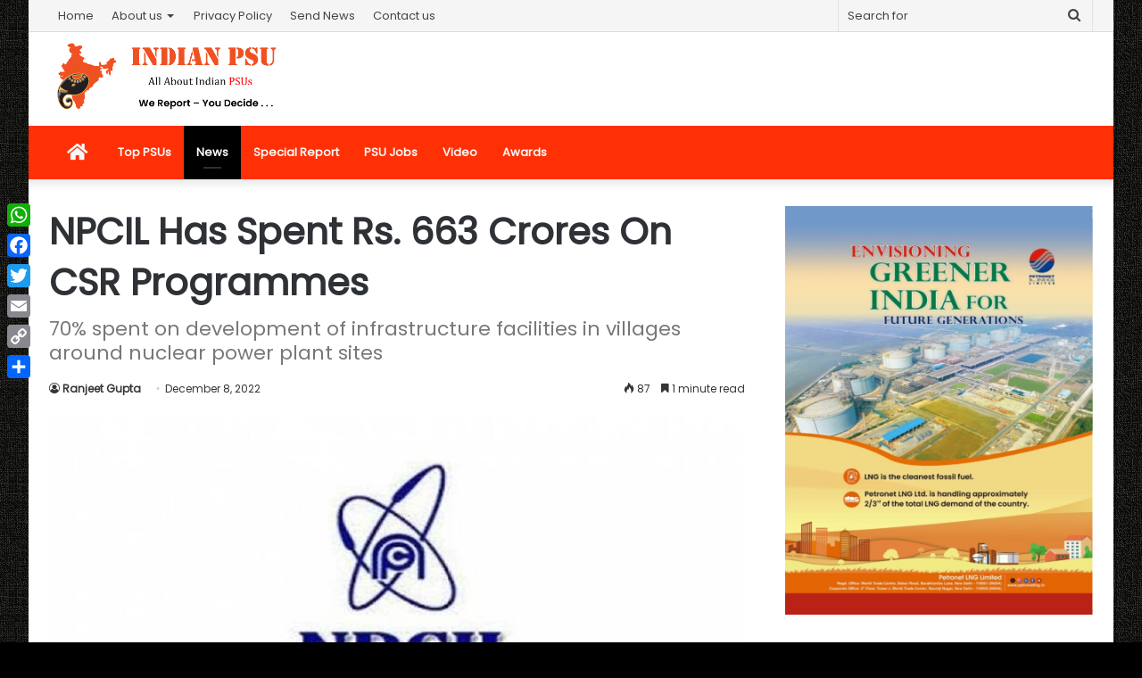

--- FILE ---
content_type: text/html; charset=UTF-8
request_url: https://indianpsu.com/npcil-has-spent-rs-663-crores-on-csr-programmes/
body_size: 121009
content:
<!DOCTYPE html>
<html lang="en-US" itemscope itemtype="https://schema.org/BlogPosting" class="" data-skin="light">
<head>
	<meta charset="UTF-8" />
	<link rel="profile" href="http://gmpg.org/xfn/11" />
	<link rel="pingback" href="https://indianpsu.com/xmlrpc.php" />
	<meta name='robots' content='index, follow, max-image-preview:large, max-snippet:-1, max-video-preview:-1' />

	<!-- This site is optimized with the Yoast SEO plugin v26.8 - https://yoast.com/product/yoast-seo-wordpress/ -->
	<title>NPCIL Has Spent Rs. 663 Crores On CSR Programmes - Indian PSU | Public Sector Undertaking News</title>
	<meta name="description" content="NPCIL Has Spent Rs. 663 Crores On CSR Programmes" />
	<link rel="canonical" href="https://indianpsu.com/npcil-has-spent-rs-663-crores-on-csr-programmes/" />
	<meta property="og:locale" content="en_US" />
	<meta property="og:type" content="article" />
	<meta property="og:title" content="NPCIL Has Spent Rs. 663 Crores On CSR Programmes - Indian PSU | Public Sector Undertaking News" />
	<meta property="og:description" content="NPCIL Has Spent Rs. 663 Crores On CSR Programmes" />
	<meta property="og:url" content="https://indianpsu.com/npcil-has-spent-rs-663-crores-on-csr-programmes/" />
	<meta property="og:site_name" content="Indian PSU | Public Sector Undertaking News" />
	<meta property="article:published_time" content="2022-12-08T09:49:28+00:00" />
	<meta property="article:modified_time" content="2022-12-08T09:49:29+00:00" />
	<meta property="og:image" content="https://indianpsu.com/wp-content/uploads/2021/08/npcil.jpg" />
	<meta property="og:image:width" content="759" />
	<meta property="og:image:height" content="422" />
	<meta property="og:image:type" content="image/jpeg" />
	<meta name="author" content="Ranjeet Gupta" />
	<meta name="twitter:card" content="summary_large_image" />
	<meta name="twitter:label1" content="Written by" />
	<meta name="twitter:data1" content="Ranjeet Gupta" />
	<meta name="twitter:label2" content="Est. reading time" />
	<meta name="twitter:data2" content="1 minute" />
	<script type="application/ld+json" class="yoast-schema-graph">{"@context":"https://schema.org","@graph":[{"@type":"Article","@id":"https://indianpsu.com/npcil-has-spent-rs-663-crores-on-csr-programmes/#article","isPartOf":{"@id":"https://indianpsu.com/npcil-has-spent-rs-663-crores-on-csr-programmes/"},"author":{"name":"Ranjeet Gupta","@id":"https://indianpsu.com/#/schema/person/d74f638c724ba9899788e0487651b6cd"},"headline":"NPCIL Has Spent Rs. 663 Crores On CSR Programmes","datePublished":"2022-12-08T09:49:28+00:00","dateModified":"2022-12-08T09:49:29+00:00","mainEntityOfPage":{"@id":"https://indianpsu.com/npcil-has-spent-rs-663-crores-on-csr-programmes/"},"wordCount":247,"image":{"@id":"https://indianpsu.com/npcil-has-spent-rs-663-crores-on-csr-programmes/#primaryimage"},"thumbnailUrl":"https://indianpsu.com/wp-content/uploads/2021/08/npcil.jpg","keywords":["Corporate Social Responsibility","CSR","Indian Public Sector","Indian Public Sector Undertaking","indian public sector undertakings","NPCIL","Nuclear Power Corporation of India Limited","psu","PSU News","public sector","Public Sector Undertaking","Public Sector Undertakings"],"articleSection":["NEWS"],"inLanguage":"en-US"},{"@type":"WebPage","@id":"https://indianpsu.com/npcil-has-spent-rs-663-crores-on-csr-programmes/","url":"https://indianpsu.com/npcil-has-spent-rs-663-crores-on-csr-programmes/","name":"NPCIL Has Spent Rs. 663 Crores On CSR Programmes - Indian PSU | Public Sector Undertaking News","isPartOf":{"@id":"https://indianpsu.com/#website"},"primaryImageOfPage":{"@id":"https://indianpsu.com/npcil-has-spent-rs-663-crores-on-csr-programmes/#primaryimage"},"image":{"@id":"https://indianpsu.com/npcil-has-spent-rs-663-crores-on-csr-programmes/#primaryimage"},"thumbnailUrl":"https://indianpsu.com/wp-content/uploads/2021/08/npcil.jpg","datePublished":"2022-12-08T09:49:28+00:00","dateModified":"2022-12-08T09:49:29+00:00","author":{"@id":"https://indianpsu.com/#/schema/person/d74f638c724ba9899788e0487651b6cd"},"description":"NPCIL Has Spent Rs. 663 Crores On CSR Programmes","breadcrumb":{"@id":"https://indianpsu.com/npcil-has-spent-rs-663-crores-on-csr-programmes/#breadcrumb"},"inLanguage":"en-US","potentialAction":[{"@type":"ReadAction","target":["https://indianpsu.com/npcil-has-spent-rs-663-crores-on-csr-programmes/"]}]},{"@type":"ImageObject","inLanguage":"en-US","@id":"https://indianpsu.com/npcil-has-spent-rs-663-crores-on-csr-programmes/#primaryimage","url":"https://indianpsu.com/wp-content/uploads/2021/08/npcil.jpg","contentUrl":"https://indianpsu.com/wp-content/uploads/2021/08/npcil.jpg","width":759,"height":422},{"@type":"BreadcrumbList","@id":"https://indianpsu.com/npcil-has-spent-rs-663-crores-on-csr-programmes/#breadcrumb","itemListElement":[{"@type":"ListItem","position":1,"name":"Home","item":"https://indianpsu.com/"},{"@type":"ListItem","position":2,"name":"NPCIL Has Spent Rs. 663 Crores On CSR Programmes"}]},{"@type":"WebSite","@id":"https://indianpsu.com/#website","url":"https://indianpsu.com/","name":"Indian PSU | Public Sector Undertaking News","description":"All About Indian Public Sector Undertaking","potentialAction":[{"@type":"SearchAction","target":{"@type":"EntryPoint","urlTemplate":"https://indianpsu.com/?s={search_term_string}"},"query-input":{"@type":"PropertyValueSpecification","valueRequired":true,"valueName":"search_term_string"}}],"inLanguage":"en-US"},{"@type":"Person","@id":"https://indianpsu.com/#/schema/person/d74f638c724ba9899788e0487651b6cd","name":"Ranjeet Gupta","image":{"@type":"ImageObject","inLanguage":"en-US","@id":"https://indianpsu.com/#/schema/person/image/","url":"https://secure.gravatar.com/avatar/9bf83513cb1fd28de21283d7b93263191ba819ebcf57b995a91918056b499103?s=96&d=mm&r=g","contentUrl":"https://secure.gravatar.com/avatar/9bf83513cb1fd28de21283d7b93263191ba819ebcf57b995a91918056b499103?s=96&d=mm&r=g","caption":"Ranjeet Gupta"},"url":"https://indianpsu.com/author/pmcadmin/"}]}</script>
	<!-- / Yoast SEO plugin. -->


<link rel='dns-prefetch' href='//static.addtoany.com' />
<link rel="alternate" type="application/rss+xml" title="Indian PSU | Public Sector Undertaking News &raquo; Feed" href="https://indianpsu.com/feed/" />
<link rel="alternate" title="oEmbed (JSON)" type="application/json+oembed" href="https://indianpsu.com/wp-json/oembed/1.0/embed?url=https%3A%2F%2Findianpsu.com%2Fnpcil-has-spent-rs-663-crores-on-csr-programmes%2F" />
<link rel="alternate" title="oEmbed (XML)" type="text/xml+oembed" href="https://indianpsu.com/wp-json/oembed/1.0/embed?url=https%3A%2F%2Findianpsu.com%2Fnpcil-has-spent-rs-663-crores-on-csr-programmes%2F&#038;format=xml" />
<style id='wp-img-auto-sizes-contain-inline-css' type='text/css'>
img:is([sizes=auto i],[sizes^="auto," i]){contain-intrinsic-size:3000px 1500px}
/*# sourceURL=wp-img-auto-sizes-contain-inline-css */
</style>
<style id='wp-emoji-styles-inline-css' type='text/css'>

	img.wp-smiley, img.emoji {
		display: inline !important;
		border: none !important;
		box-shadow: none !important;
		height: 1em !important;
		width: 1em !important;
		margin: 0 0.07em !important;
		vertical-align: -0.1em !important;
		background: none !important;
		padding: 0 !important;
	}
/*# sourceURL=wp-emoji-styles-inline-css */
</style>
<link rel='stylesheet' id='wp-block-library-css' href='https://indianpsu.com/wp-includes/css/dist/block-library/style.min.css?x79735&amp;ver=6.9' type='text/css' media='all' />
<style id='wp-block-library-theme-inline-css' type='text/css'>
.wp-block-audio :where(figcaption){color:#555;font-size:13px;text-align:center}.is-dark-theme .wp-block-audio :where(figcaption){color:#ffffffa6}.wp-block-audio{margin:0 0 1em}.wp-block-code{border:1px solid #ccc;border-radius:4px;font-family:Menlo,Consolas,monaco,monospace;padding:.8em 1em}.wp-block-embed :where(figcaption){color:#555;font-size:13px;text-align:center}.is-dark-theme .wp-block-embed :where(figcaption){color:#ffffffa6}.wp-block-embed{margin:0 0 1em}.blocks-gallery-caption{color:#555;font-size:13px;text-align:center}.is-dark-theme .blocks-gallery-caption{color:#ffffffa6}:root :where(.wp-block-image figcaption){color:#555;font-size:13px;text-align:center}.is-dark-theme :root :where(.wp-block-image figcaption){color:#ffffffa6}.wp-block-image{margin:0 0 1em}.wp-block-pullquote{border-bottom:4px solid;border-top:4px solid;color:currentColor;margin-bottom:1.75em}.wp-block-pullquote :where(cite),.wp-block-pullquote :where(footer),.wp-block-pullquote__citation{color:currentColor;font-size:.8125em;font-style:normal;text-transform:uppercase}.wp-block-quote{border-left:.25em solid;margin:0 0 1.75em;padding-left:1em}.wp-block-quote cite,.wp-block-quote footer{color:currentColor;font-size:.8125em;font-style:normal;position:relative}.wp-block-quote:where(.has-text-align-right){border-left:none;border-right:.25em solid;padding-left:0;padding-right:1em}.wp-block-quote:where(.has-text-align-center){border:none;padding-left:0}.wp-block-quote.is-large,.wp-block-quote.is-style-large,.wp-block-quote:where(.is-style-plain){border:none}.wp-block-search .wp-block-search__label{font-weight:700}.wp-block-search__button{border:1px solid #ccc;padding:.375em .625em}:where(.wp-block-group.has-background){padding:1.25em 2.375em}.wp-block-separator.has-css-opacity{opacity:.4}.wp-block-separator{border:none;border-bottom:2px solid;margin-left:auto;margin-right:auto}.wp-block-separator.has-alpha-channel-opacity{opacity:1}.wp-block-separator:not(.is-style-wide):not(.is-style-dots){width:100px}.wp-block-separator.has-background:not(.is-style-dots){border-bottom:none;height:1px}.wp-block-separator.has-background:not(.is-style-wide):not(.is-style-dots){height:2px}.wp-block-table{margin:0 0 1em}.wp-block-table td,.wp-block-table th{word-break:normal}.wp-block-table :where(figcaption){color:#555;font-size:13px;text-align:center}.is-dark-theme .wp-block-table :where(figcaption){color:#ffffffa6}.wp-block-video :where(figcaption){color:#555;font-size:13px;text-align:center}.is-dark-theme .wp-block-video :where(figcaption){color:#ffffffa6}.wp-block-video{margin:0 0 1em}:root :where(.wp-block-template-part.has-background){margin-bottom:0;margin-top:0;padding:1.25em 2.375em}
/*# sourceURL=/wp-includes/css/dist/block-library/theme.min.css */
</style>
<style id='classic-theme-styles-inline-css' type='text/css'>
/*! This file is auto-generated */
.wp-block-button__link{color:#fff;background-color:#32373c;border-radius:9999px;box-shadow:none;text-decoration:none;padding:calc(.667em + 2px) calc(1.333em + 2px);font-size:1.125em}.wp-block-file__button{background:#32373c;color:#fff;text-decoration:none}
/*# sourceURL=/wp-includes/css/classic-themes.min.css */
</style>
<style id='global-styles-inline-css' type='text/css'>
:root{--wp--preset--aspect-ratio--square: 1;--wp--preset--aspect-ratio--4-3: 4/3;--wp--preset--aspect-ratio--3-4: 3/4;--wp--preset--aspect-ratio--3-2: 3/2;--wp--preset--aspect-ratio--2-3: 2/3;--wp--preset--aspect-ratio--16-9: 16/9;--wp--preset--aspect-ratio--9-16: 9/16;--wp--preset--color--black: #000000;--wp--preset--color--cyan-bluish-gray: #abb8c3;--wp--preset--color--white: #ffffff;--wp--preset--color--pale-pink: #f78da7;--wp--preset--color--vivid-red: #cf2e2e;--wp--preset--color--luminous-vivid-orange: #ff6900;--wp--preset--color--luminous-vivid-amber: #fcb900;--wp--preset--color--light-green-cyan: #7bdcb5;--wp--preset--color--vivid-green-cyan: #00d084;--wp--preset--color--pale-cyan-blue: #8ed1fc;--wp--preset--color--vivid-cyan-blue: #0693e3;--wp--preset--color--vivid-purple: #9b51e0;--wp--preset--gradient--vivid-cyan-blue-to-vivid-purple: linear-gradient(135deg,rgb(6,147,227) 0%,rgb(155,81,224) 100%);--wp--preset--gradient--light-green-cyan-to-vivid-green-cyan: linear-gradient(135deg,rgb(122,220,180) 0%,rgb(0,208,130) 100%);--wp--preset--gradient--luminous-vivid-amber-to-luminous-vivid-orange: linear-gradient(135deg,rgb(252,185,0) 0%,rgb(255,105,0) 100%);--wp--preset--gradient--luminous-vivid-orange-to-vivid-red: linear-gradient(135deg,rgb(255,105,0) 0%,rgb(207,46,46) 100%);--wp--preset--gradient--very-light-gray-to-cyan-bluish-gray: linear-gradient(135deg,rgb(238,238,238) 0%,rgb(169,184,195) 100%);--wp--preset--gradient--cool-to-warm-spectrum: linear-gradient(135deg,rgb(74,234,220) 0%,rgb(151,120,209) 20%,rgb(207,42,186) 40%,rgb(238,44,130) 60%,rgb(251,105,98) 80%,rgb(254,248,76) 100%);--wp--preset--gradient--blush-light-purple: linear-gradient(135deg,rgb(255,206,236) 0%,rgb(152,150,240) 100%);--wp--preset--gradient--blush-bordeaux: linear-gradient(135deg,rgb(254,205,165) 0%,rgb(254,45,45) 50%,rgb(107,0,62) 100%);--wp--preset--gradient--luminous-dusk: linear-gradient(135deg,rgb(255,203,112) 0%,rgb(199,81,192) 50%,rgb(65,88,208) 100%);--wp--preset--gradient--pale-ocean: linear-gradient(135deg,rgb(255,245,203) 0%,rgb(182,227,212) 50%,rgb(51,167,181) 100%);--wp--preset--gradient--electric-grass: linear-gradient(135deg,rgb(202,248,128) 0%,rgb(113,206,126) 100%);--wp--preset--gradient--midnight: linear-gradient(135deg,rgb(2,3,129) 0%,rgb(40,116,252) 100%);--wp--preset--font-size--small: 13px;--wp--preset--font-size--medium: 20px;--wp--preset--font-size--large: 36px;--wp--preset--font-size--x-large: 42px;--wp--preset--spacing--20: 0.44rem;--wp--preset--spacing--30: 0.67rem;--wp--preset--spacing--40: 1rem;--wp--preset--spacing--50: 1.5rem;--wp--preset--spacing--60: 2.25rem;--wp--preset--spacing--70: 3.38rem;--wp--preset--spacing--80: 5.06rem;--wp--preset--shadow--natural: 6px 6px 9px rgba(0, 0, 0, 0.2);--wp--preset--shadow--deep: 12px 12px 50px rgba(0, 0, 0, 0.4);--wp--preset--shadow--sharp: 6px 6px 0px rgba(0, 0, 0, 0.2);--wp--preset--shadow--outlined: 6px 6px 0px -3px rgb(255, 255, 255), 6px 6px rgb(0, 0, 0);--wp--preset--shadow--crisp: 6px 6px 0px rgb(0, 0, 0);}:where(.is-layout-flex){gap: 0.5em;}:where(.is-layout-grid){gap: 0.5em;}body .is-layout-flex{display: flex;}.is-layout-flex{flex-wrap: wrap;align-items: center;}.is-layout-flex > :is(*, div){margin: 0;}body .is-layout-grid{display: grid;}.is-layout-grid > :is(*, div){margin: 0;}:where(.wp-block-columns.is-layout-flex){gap: 2em;}:where(.wp-block-columns.is-layout-grid){gap: 2em;}:where(.wp-block-post-template.is-layout-flex){gap: 1.25em;}:where(.wp-block-post-template.is-layout-grid){gap: 1.25em;}.has-black-color{color: var(--wp--preset--color--black) !important;}.has-cyan-bluish-gray-color{color: var(--wp--preset--color--cyan-bluish-gray) !important;}.has-white-color{color: var(--wp--preset--color--white) !important;}.has-pale-pink-color{color: var(--wp--preset--color--pale-pink) !important;}.has-vivid-red-color{color: var(--wp--preset--color--vivid-red) !important;}.has-luminous-vivid-orange-color{color: var(--wp--preset--color--luminous-vivid-orange) !important;}.has-luminous-vivid-amber-color{color: var(--wp--preset--color--luminous-vivid-amber) !important;}.has-light-green-cyan-color{color: var(--wp--preset--color--light-green-cyan) !important;}.has-vivid-green-cyan-color{color: var(--wp--preset--color--vivid-green-cyan) !important;}.has-pale-cyan-blue-color{color: var(--wp--preset--color--pale-cyan-blue) !important;}.has-vivid-cyan-blue-color{color: var(--wp--preset--color--vivid-cyan-blue) !important;}.has-vivid-purple-color{color: var(--wp--preset--color--vivid-purple) !important;}.has-black-background-color{background-color: var(--wp--preset--color--black) !important;}.has-cyan-bluish-gray-background-color{background-color: var(--wp--preset--color--cyan-bluish-gray) !important;}.has-white-background-color{background-color: var(--wp--preset--color--white) !important;}.has-pale-pink-background-color{background-color: var(--wp--preset--color--pale-pink) !important;}.has-vivid-red-background-color{background-color: var(--wp--preset--color--vivid-red) !important;}.has-luminous-vivid-orange-background-color{background-color: var(--wp--preset--color--luminous-vivid-orange) !important;}.has-luminous-vivid-amber-background-color{background-color: var(--wp--preset--color--luminous-vivid-amber) !important;}.has-light-green-cyan-background-color{background-color: var(--wp--preset--color--light-green-cyan) !important;}.has-vivid-green-cyan-background-color{background-color: var(--wp--preset--color--vivid-green-cyan) !important;}.has-pale-cyan-blue-background-color{background-color: var(--wp--preset--color--pale-cyan-blue) !important;}.has-vivid-cyan-blue-background-color{background-color: var(--wp--preset--color--vivid-cyan-blue) !important;}.has-vivid-purple-background-color{background-color: var(--wp--preset--color--vivid-purple) !important;}.has-black-border-color{border-color: var(--wp--preset--color--black) !important;}.has-cyan-bluish-gray-border-color{border-color: var(--wp--preset--color--cyan-bluish-gray) !important;}.has-white-border-color{border-color: var(--wp--preset--color--white) !important;}.has-pale-pink-border-color{border-color: var(--wp--preset--color--pale-pink) !important;}.has-vivid-red-border-color{border-color: var(--wp--preset--color--vivid-red) !important;}.has-luminous-vivid-orange-border-color{border-color: var(--wp--preset--color--luminous-vivid-orange) !important;}.has-luminous-vivid-amber-border-color{border-color: var(--wp--preset--color--luminous-vivid-amber) !important;}.has-light-green-cyan-border-color{border-color: var(--wp--preset--color--light-green-cyan) !important;}.has-vivid-green-cyan-border-color{border-color: var(--wp--preset--color--vivid-green-cyan) !important;}.has-pale-cyan-blue-border-color{border-color: var(--wp--preset--color--pale-cyan-blue) !important;}.has-vivid-cyan-blue-border-color{border-color: var(--wp--preset--color--vivid-cyan-blue) !important;}.has-vivid-purple-border-color{border-color: var(--wp--preset--color--vivid-purple) !important;}.has-vivid-cyan-blue-to-vivid-purple-gradient-background{background: var(--wp--preset--gradient--vivid-cyan-blue-to-vivid-purple) !important;}.has-light-green-cyan-to-vivid-green-cyan-gradient-background{background: var(--wp--preset--gradient--light-green-cyan-to-vivid-green-cyan) !important;}.has-luminous-vivid-amber-to-luminous-vivid-orange-gradient-background{background: var(--wp--preset--gradient--luminous-vivid-amber-to-luminous-vivid-orange) !important;}.has-luminous-vivid-orange-to-vivid-red-gradient-background{background: var(--wp--preset--gradient--luminous-vivid-orange-to-vivid-red) !important;}.has-very-light-gray-to-cyan-bluish-gray-gradient-background{background: var(--wp--preset--gradient--very-light-gray-to-cyan-bluish-gray) !important;}.has-cool-to-warm-spectrum-gradient-background{background: var(--wp--preset--gradient--cool-to-warm-spectrum) !important;}.has-blush-light-purple-gradient-background{background: var(--wp--preset--gradient--blush-light-purple) !important;}.has-blush-bordeaux-gradient-background{background: var(--wp--preset--gradient--blush-bordeaux) !important;}.has-luminous-dusk-gradient-background{background: var(--wp--preset--gradient--luminous-dusk) !important;}.has-pale-ocean-gradient-background{background: var(--wp--preset--gradient--pale-ocean) !important;}.has-electric-grass-gradient-background{background: var(--wp--preset--gradient--electric-grass) !important;}.has-midnight-gradient-background{background: var(--wp--preset--gradient--midnight) !important;}.has-small-font-size{font-size: var(--wp--preset--font-size--small) !important;}.has-medium-font-size{font-size: var(--wp--preset--font-size--medium) !important;}.has-large-font-size{font-size: var(--wp--preset--font-size--large) !important;}.has-x-large-font-size{font-size: var(--wp--preset--font-size--x-large) !important;}
:where(.wp-block-post-template.is-layout-flex){gap: 1.25em;}:where(.wp-block-post-template.is-layout-grid){gap: 1.25em;}
:where(.wp-block-term-template.is-layout-flex){gap: 1.25em;}:where(.wp-block-term-template.is-layout-grid){gap: 1.25em;}
:where(.wp-block-columns.is-layout-flex){gap: 2em;}:where(.wp-block-columns.is-layout-grid){gap: 2em;}
:root :where(.wp-block-pullquote){font-size: 1.5em;line-height: 1.6;}
/*# sourceURL=global-styles-inline-css */
</style>
<link rel='stylesheet' id='addtoany-css' href='https://indianpsu.com/wp-content/plugins/add-to-any/addtoany.min.css?x79735&amp;ver=1.16' type='text/css' media='all' />
<style id='addtoany-inline-css' type='text/css'>
@media screen and (max-width:980px){
.a2a_floating_style.a2a_vertical_style{display:none;}
}
/*# sourceURL=addtoany-inline-css */
</style>
<link rel='stylesheet' id='tie-css-base-css' href='https://indianpsu.com/wp-content/themes/jannah/assets/css/base.min.css?x79735&amp;ver=5.0.7' type='text/css' media='all' />
<link rel='stylesheet' id='tie-css-styles-css' href='https://indianpsu.com/wp-content/themes/jannah/assets/css/style.min.css?x79735&amp;ver=5.0.7' type='text/css' media='all' />
<link rel='stylesheet' id='tie-css-widgets-css' href='https://indianpsu.com/wp-content/themes/jannah/assets/css/widgets.min.css?x79735&amp;ver=5.0.7' type='text/css' media='all' />
<link rel='stylesheet' id='tie-css-helpers-css' href='https://indianpsu.com/wp-content/themes/jannah/assets/css/helpers.min.css?x79735&amp;ver=5.0.7' type='text/css' media='all' />
<link rel='stylesheet' id='tie-fontawesome5-css' href='https://indianpsu.com/wp-content/themes/jannah/assets/css/fontawesome.css?x79735&amp;ver=5.0.7' type='text/css' media='all' />
<link rel='stylesheet' id='tie-css-ilightbox-css' href='https://indianpsu.com/wp-content/themes/jannah/assets/ilightbox/dark-skin/skin.css?x79735&amp;ver=5.0.7' type='text/css' media='all' />
<link rel='stylesheet' id='tie-css-single-css' href='https://indianpsu.com/wp-content/themes/jannah/assets/css/single.min.css?x79735&amp;ver=5.0.7' type='text/css' media='all' />
<link rel='stylesheet' id='tie-css-print-css' href='https://indianpsu.com/wp-content/themes/jannah/assets/css/print.css?x79735&amp;ver=5.0.7' type='text/css' media='print' />
<style id='tie-css-print-inline-css' type='text/css'>
.wf-active body{font-family: 'Poppins';}.wf-active .logo-text,.wf-active h1,.wf-active h2,.wf-active h3,.wf-active h4,.wf-active h5,.wf-active h6,.wf-active .the-subtitle{font-family: 'Poppins';}#tie-body{background-color: #000000;background-image: -webkit-linear-gradient(45deg,#000000,#000000);background-image: linear-gradient(45deg,#000000,#000000);background-image: url(https://indianpsu.com/wp-content/themes/jannah/assets/images/patterns/body-bg3.png);}.brand-title,a:hover,.tie-popup-search-submit,#logo.text-logo a,.theme-header nav .components #search-submit:hover,.theme-header .header-nav .components > li:hover > a,.theme-header .header-nav .components li a:hover,.main-menu ul.cats-vertical li a.is-active,.main-menu ul.cats-vertical li a:hover,.main-nav li.mega-menu .post-meta a:hover,.main-nav li.mega-menu .post-box-title a:hover,.search-in-main-nav.autocomplete-suggestions a:hover,#main-nav .menu ul li:hover > a,#main-nav .menu ul li.current-menu-item:not(.mega-link-column) > a,.top-nav .menu li:hover > a,.top-nav .menu > .tie-current-menu > a,.search-in-top-nav.autocomplete-suggestions .post-title a:hover,div.mag-box .mag-box-options .mag-box-filter-links a.active,.mag-box-filter-links .flexMenu-viewMore:hover > a,.stars-rating-active,body .tabs.tabs .active > a,.video-play-icon,.spinner-circle:after,#go-to-content:hover,.comment-list .comment-author .fn,.commentlist .comment-author .fn,blockquote::before,blockquote cite,blockquote.quote-simple p,.multiple-post-pages a:hover,#story-index li .is-current,.latest-tweets-widget .twitter-icon-wrap span,.wide-slider-nav-wrapper .slide,.wide-next-prev-slider-wrapper .tie-slider-nav li:hover span,.review-final-score h3,#mobile-menu-icon:hover .menu-text,.entry a,.entry .post-bottom-meta a:hover,.comment-list .comment-content a,q a,blockquote a,.widget.tie-weather-widget .icon-basecloud-bg:after,.site-footer a:hover,.site-footer .stars-rating-active,.site-footer .twitter-icon-wrap span,.site-info a:hover{color: #000000;}#instagram-link a:hover{color: #000000 !important;border-color: #000000 !important;}[type='submit'],.button,.generic-button a,.generic-button button,.theme-header .header-nav .comp-sub-menu a.button.guest-btn:hover,.theme-header .header-nav .comp-sub-menu a.checkout-button,nav.main-nav .menu > li.tie-current-menu > a,nav.main-nav .menu > li:hover > a,.main-menu .mega-links-head:after,.main-nav .mega-menu.mega-cat .cats-horizontal li a.is-active,#mobile-menu-icon:hover .nav-icon,#mobile-menu-icon:hover .nav-icon:before,#mobile-menu-icon:hover .nav-icon:after,.search-in-main-nav.autocomplete-suggestions a.button,.search-in-top-nav.autocomplete-suggestions a.button,.spinner > div,.post-cat,.pages-numbers li.current span,.multiple-post-pages > span,#tie-wrapper .mejs-container .mejs-controls,.mag-box-filter-links a:hover,.slider-arrow-nav a:not(.pagination-disabled):hover,.comment-list .reply a:hover,.commentlist .reply a:hover,#reading-position-indicator,#story-index-icon,.videos-block .playlist-title,.review-percentage .review-item span span,.tie-slick-dots li.slick-active button,.tie-slick-dots li button:hover,.digital-rating-static,.timeline-widget li a:hover .date:before,#wp-calendar #today,.posts-list-counter li:before,.cat-counter a + span,.tie-slider-nav li span:hover,.fullwidth-area .widget_tag_cloud .tagcloud a:hover,.magazine2:not(.block-head-4) .dark-widgetized-area ul.tabs a:hover,.magazine2:not(.block-head-4) .dark-widgetized-area ul.tabs .active a,.magazine1 .dark-widgetized-area ul.tabs a:hover,.magazine1 .dark-widgetized-area ul.tabs .active a,.block-head-4.magazine2 .dark-widgetized-area .tabs.tabs .active a,.block-head-4.magazine2 .dark-widgetized-area .tabs > .active a:before,.block-head-4.magazine2 .dark-widgetized-area .tabs > .active a:after,.demo_store,.demo #logo:after,.demo #sticky-logo:after,.widget.tie-weather-widget,span.video-close-btn:hover,#go-to-top,.latest-tweets-widget .slider-links .button:not(:hover){background-color: #000000;color: #FFFFFF;}.tie-weather-widget .widget-title .the-subtitle,.block-head-4.magazine2 #footer .tabs .active a:hover{color: #FFFFFF;}pre,code,.pages-numbers li.current span,.theme-header .header-nav .comp-sub-menu a.button.guest-btn:hover,.multiple-post-pages > span,.post-content-slideshow .tie-slider-nav li span:hover,#tie-body .tie-slider-nav li > span:hover,.slider-arrow-nav a:not(.pagination-disabled):hover,.main-nav .mega-menu.mega-cat .cats-horizontal li a.is-active,.main-nav .mega-menu.mega-cat .cats-horizontal li a:hover,.main-menu .menu > li > .menu-sub-content{border-color: #000000;}.main-menu .menu > li.tie-current-menu{border-bottom-color: #000000;}.top-nav .menu li.tie-current-menu > a:before,.top-nav .menu li.menu-item-has-children:hover > a:before{border-top-color: #000000;}.main-nav .main-menu .menu > li.tie-current-menu > a:before,.main-nav .main-menu .menu > li:hover > a:before{border-top-color: #FFFFFF;}header.main-nav-light .main-nav .menu-item-has-children li:hover > a:before,header.main-nav-light .main-nav .mega-menu li:hover > a:before{border-left-color: #000000;}.rtl header.main-nav-light .main-nav .menu-item-has-children li:hover > a:before,.rtl header.main-nav-light .main-nav .mega-menu li:hover > a:before{border-right-color: #000000;border-left-color: transparent;}.top-nav ul.menu li .menu-item-has-children:hover > a:before{border-top-color: transparent;border-left-color: #000000;}.rtl .top-nav ul.menu li .menu-item-has-children:hover > a:before{border-left-color: transparent;border-right-color: #000000;}#footer-widgets-container{border-top: 8px solid #000000;-webkit-box-shadow: 0 -5px 0 rgba(0,0,0,0.07); -moz-box-shadow: 0 -8px 0 rgba(0,0,0,0.07); box-shadow: 0 -8px 0 rgba(0,0,0,0.07);}::-moz-selection{background-color: #000000;color: #FFFFFF;}::selection{background-color: #000000;color: #FFFFFF;}circle.circle_bar{stroke: #000000;}#reading-position-indicator{box-shadow: 0 0 10px rgba( 0,0,0,0.7);}#logo.text-logo a:hover,.entry a:hover,.comment-list .comment-content a:hover,.block-head-4.magazine2 .site-footer .tabs li a:hover,q a:hover,blockquote a:hover{color: #000000;}.button:hover,input[type='submit']:hover,.generic-button a:hover,.generic-button button:hover,a.post-cat:hover,.site-footer .button:hover,.site-footer [type='submit']:hover,.search-in-main-nav.autocomplete-suggestions a.button:hover,.search-in-top-nav.autocomplete-suggestions a.button:hover,.theme-header .header-nav .comp-sub-menu a.checkout-button:hover{background-color: #000000;color: #FFFFFF;}.theme-header .header-nav .comp-sub-menu a.checkout-button:not(:hover),.entry a.button{color: #FFFFFF;}#story-index.is-compact .story-index-content{background-color: #000000;}#story-index.is-compact .story-index-content a,#story-index.is-compact .story-index-content .is-current{color: #FFFFFF;}#tie-body .mag-box-title h3 a,#tie-body .block-more-button{color: #000000;}#tie-body .mag-box-title h3 a:hover,#tie-body .block-more-button:hover{color: #000000;}#tie-body .the-global-title,#tie-body .comment-reply-title,#tie-body .related.products > h2,#tie-body .up-sells > h2,#tie-body .cross-sells > h2,#tie-body .cart_totals > h2,#tie-body .bbp-form legend{border-color: #000000;color: #000000;}#tie-body #footer .widget-title:after{background-color: #000000;}.brand-title,a:hover,.tie-popup-search-submit,#logo.text-logo a,.theme-header nav .components #search-submit:hover,.theme-header .header-nav .components > li:hover > a,.theme-header .header-nav .components li a:hover,.main-menu ul.cats-vertical li a.is-active,.main-menu ul.cats-vertical li a:hover,.main-nav li.mega-menu .post-meta a:hover,.main-nav li.mega-menu .post-box-title a:hover,.search-in-main-nav.autocomplete-suggestions a:hover,#main-nav .menu ul li:hover > a,#main-nav .menu ul li.current-menu-item:not(.mega-link-column) > a,.top-nav .menu li:hover > a,.top-nav .menu > .tie-current-menu > a,.search-in-top-nav.autocomplete-suggestions .post-title a:hover,div.mag-box .mag-box-options .mag-box-filter-links a.active,.mag-box-filter-links .flexMenu-viewMore:hover > a,.stars-rating-active,body .tabs.tabs .active > a,.video-play-icon,.spinner-circle:after,#go-to-content:hover,.comment-list .comment-author .fn,.commentlist .comment-author .fn,blockquote::before,blockquote cite,blockquote.quote-simple p,.multiple-post-pages a:hover,#story-index li .is-current,.latest-tweets-widget .twitter-icon-wrap span,.wide-slider-nav-wrapper .slide,.wide-next-prev-slider-wrapper .tie-slider-nav li:hover span,.review-final-score h3,#mobile-menu-icon:hover .menu-text,.entry a,.entry .post-bottom-meta a:hover,.comment-list .comment-content a,q a,blockquote a,.widget.tie-weather-widget .icon-basecloud-bg:after,.site-footer a:hover,.site-footer .stars-rating-active,.site-footer .twitter-icon-wrap span,.site-info a:hover{color: #000000;}#instagram-link a:hover{color: #000000 !important;border-color: #000000 !important;}[type='submit'],.button,.generic-button a,.generic-button button,.theme-header .header-nav .comp-sub-menu a.button.guest-btn:hover,.theme-header .header-nav .comp-sub-menu a.checkout-button,nav.main-nav .menu > li.tie-current-menu > a,nav.main-nav .menu > li:hover > a,.main-menu .mega-links-head:after,.main-nav .mega-menu.mega-cat .cats-horizontal li a.is-active,#mobile-menu-icon:hover .nav-icon,#mobile-menu-icon:hover .nav-icon:before,#mobile-menu-icon:hover .nav-icon:after,.search-in-main-nav.autocomplete-suggestions a.button,.search-in-top-nav.autocomplete-suggestions a.button,.spinner > div,.post-cat,.pages-numbers li.current span,.multiple-post-pages > span,#tie-wrapper .mejs-container .mejs-controls,.mag-box-filter-links a:hover,.slider-arrow-nav a:not(.pagination-disabled):hover,.comment-list .reply a:hover,.commentlist .reply a:hover,#reading-position-indicator,#story-index-icon,.videos-block .playlist-title,.review-percentage .review-item span span,.tie-slick-dots li.slick-active button,.tie-slick-dots li button:hover,.digital-rating-static,.timeline-widget li a:hover .date:before,#wp-calendar #today,.posts-list-counter li:before,.cat-counter a + span,.tie-slider-nav li span:hover,.fullwidth-area .widget_tag_cloud .tagcloud a:hover,.magazine2:not(.block-head-4) .dark-widgetized-area ul.tabs a:hover,.magazine2:not(.block-head-4) .dark-widgetized-area ul.tabs .active a,.magazine1 .dark-widgetized-area ul.tabs a:hover,.magazine1 .dark-widgetized-area ul.tabs .active a,.block-head-4.magazine2 .dark-widgetized-area .tabs.tabs .active a,.block-head-4.magazine2 .dark-widgetized-area .tabs > .active a:before,.block-head-4.magazine2 .dark-widgetized-area .tabs > .active a:after,.demo_store,.demo #logo:after,.demo #sticky-logo:after,.widget.tie-weather-widget,span.video-close-btn:hover,#go-to-top,.latest-tweets-widget .slider-links .button:not(:hover){background-color: #000000;color: #FFFFFF;}.tie-weather-widget .widget-title .the-subtitle,.block-head-4.magazine2 #footer .tabs .active a:hover{color: #FFFFFF;}pre,code,.pages-numbers li.current span,.theme-header .header-nav .comp-sub-menu a.button.guest-btn:hover,.multiple-post-pages > span,.post-content-slideshow .tie-slider-nav li span:hover,#tie-body .tie-slider-nav li > span:hover,.slider-arrow-nav a:not(.pagination-disabled):hover,.main-nav .mega-menu.mega-cat .cats-horizontal li a.is-active,.main-nav .mega-menu.mega-cat .cats-horizontal li a:hover,.main-menu .menu > li > .menu-sub-content{border-color: #000000;}.main-menu .menu > li.tie-current-menu{border-bottom-color: #000000;}.top-nav .menu li.tie-current-menu > a:before,.top-nav .menu li.menu-item-has-children:hover > a:before{border-top-color: #000000;}.main-nav .main-menu .menu > li.tie-current-menu > a:before,.main-nav .main-menu .menu > li:hover > a:before{border-top-color: #FFFFFF;}header.main-nav-light .main-nav .menu-item-has-children li:hover > a:before,header.main-nav-light .main-nav .mega-menu li:hover > a:before{border-left-color: #000000;}.rtl header.main-nav-light .main-nav .menu-item-has-children li:hover > a:before,.rtl header.main-nav-light .main-nav .mega-menu li:hover > a:before{border-right-color: #000000;border-left-color: transparent;}.top-nav ul.menu li .menu-item-has-children:hover > a:before{border-top-color: transparent;border-left-color: #000000;}.rtl .top-nav ul.menu li .menu-item-has-children:hover > a:before{border-left-color: transparent;border-right-color: #000000;}#footer-widgets-container{border-top: 8px solid #000000;-webkit-box-shadow: 0 -5px 0 rgba(0,0,0,0.07); -moz-box-shadow: 0 -8px 0 rgba(0,0,0,0.07); box-shadow: 0 -8px 0 rgba(0,0,0,0.07);}::-moz-selection{background-color: #000000;color: #FFFFFF;}::selection{background-color: #000000;color: #FFFFFF;}circle.circle_bar{stroke: #000000;}#reading-position-indicator{box-shadow: 0 0 10px rgba( 0,0,0,0.7);}#logo.text-logo a:hover,.entry a:hover,.comment-list .comment-content a:hover,.block-head-4.magazine2 .site-footer .tabs li a:hover,q a:hover,blockquote a:hover{color: #000000;}.button:hover,input[type='submit']:hover,.generic-button a:hover,.generic-button button:hover,a.post-cat:hover,.site-footer .button:hover,.site-footer [type='submit']:hover,.search-in-main-nav.autocomplete-suggestions a.button:hover,.search-in-top-nav.autocomplete-suggestions a.button:hover,.theme-header .header-nav .comp-sub-menu a.checkout-button:hover{background-color: #000000;color: #FFFFFF;}.theme-header .header-nav .comp-sub-menu a.checkout-button:not(:hover),.entry a.button{color: #FFFFFF;}#story-index.is-compact .story-index-content{background-color: #000000;}#story-index.is-compact .story-index-content a,#story-index.is-compact .story-index-content .is-current{color: #FFFFFF;}#tie-body .mag-box-title h3 a,#tie-body .block-more-button{color: #000000;}#tie-body .mag-box-title h3 a:hover,#tie-body .block-more-button:hover{color: #000000;}#tie-body .the-global-title,#tie-body .comment-reply-title,#tie-body .related.products > h2,#tie-body .up-sells > h2,#tie-body .cross-sells > h2,#tie-body .cart_totals > h2,#tie-body .bbp-form legend{border-color: #000000;color: #000000;}#tie-body #footer .widget-title:after{background-color: #000000;}#top-nav,#top-nav .sub-menu,#top-nav .comp-sub-menu,#top-nav .ticker-content,#top-nav .ticker-swipe,.top-nav-boxed #top-nav .topbar-wrapper,.search-in-top-nav.autocomplete-suggestions,#top-nav .guest-btn:not(:hover){background-color : #f5f5f5;}#top-nav *,.search-in-top-nav.autocomplete-suggestions{border-color: rgba( 0,0,0,0.08);}#top-nav .icon-basecloud-bg:after{color: #f5f5f5;}#top-nav a:not(:hover),#top-nav input,#top-nav #search-submit,#top-nav .fa-spinner,#top-nav .dropdown-social-icons li a span,#top-nav .components > li .social-link:not(:hover) span,.search-in-top-nav.autocomplete-suggestions a{color: #444444;}#top-nav .menu-item-has-children > a:before{border-top-color: #444444;}#top-nav li .menu-item-has-children > a:before{border-top-color: transparent;border-left-color: #444444;}.rtl #top-nav .menu li .menu-item-has-children > a:before{border-left-color: transparent;border-right-color: #444444;}#top-nav input::-moz-placeholder{color: #444444;}#top-nav input:-moz-placeholder{color: #444444;}#top-nav input:-ms-input-placeholder{color: #444444;}#top-nav input::-webkit-input-placeholder{color: #444444;}#top-nav .comp-sub-menu .button:hover,#top-nav .checkout-button,.search-in-top-nav.autocomplete-suggestions .button{background-color: #1b98e0;}#top-nav a:hover,#top-nav .menu li:hover > a,#top-nav .menu > .tie-current-menu > a,#top-nav .components > li:hover > a,#top-nav .components #search-submit:hover,.search-in-top-nav.autocomplete-suggestions .post-title a:hover{color: #1b98e0;}#top-nav .comp-sub-menu .button:hover{border-color: #1b98e0;}#top-nav .tie-current-menu > a:before,#top-nav .menu .menu-item-has-children:hover > a:before{border-top-color: #1b98e0;}#top-nav .menu li .menu-item-has-children:hover > a:before{border-top-color: transparent;border-left-color: #1b98e0;}.rtl #top-nav .menu li .menu-item-has-children:hover > a:before{border-left-color: transparent;border-right-color: #1b98e0;}#top-nav .comp-sub-menu .button:hover,#top-nav .comp-sub-menu .checkout-button,.search-in-top-nav.autocomplete-suggestions .button{color: #FFFFFF;}#top-nav .comp-sub-menu .checkout-button:hover,.search-in-top-nav.autocomplete-suggestions .button:hover{background-color: #007ac2;}#top-nav,#top-nav .comp-sub-menu,#top-nav .tie-weather-widget{color: #777777;}.search-in-top-nav.autocomplete-suggestions .post-meta,.search-in-top-nav.autocomplete-suggestions .post-meta a:not(:hover){color: rgba( 119,119,119,0.7 );}.main-nav-boxed .main-nav.fixed-nav,#main-nav{background: #ff3005;background: -webkit-linear-gradient(90deg,#ff3005,#ff3005 );background: -moz-linear-gradient(90deg,#ff3005,#ff3005 );background: -o-linear-gradient(90deg,#ff3005,#ff3005 );background: linear-gradient(90deg,#ff3005,#ff3005 );}#main-nav .icon-basecloud-bg:after{color: inherit !important;}#main-nav,#main-nav .menu-sub-content,#main-nav .comp-sub-menu,#main-nav .guest-btn:not(:hover),#main-nav ul.cats-vertical li a.is-active,#main-nav ul.cats-vertical li a:hover.search-in-main-nav.autocomplete-suggestions{background-color: rgb(255,48,5);}#main-nav{border-width: 0;}#theme-header #main-nav:not(.fixed-nav){bottom: 0;}#main-nav .icon-basecloud-bg:after{color: rgb(255,48,5);}#main-nav *,.search-in-main-nav.autocomplete-suggestions{border-color: rgba(255,255,255,0.07);}.main-nav-boxed #main-nav .main-menu-wrapper{border-width: 0;}#main-nav .menu li.menu-item-has-children > a:before,#main-nav .main-menu .mega-menu > a:before{border-top-color: #f9f9f9;}#main-nav .menu li .menu-item-has-children > a:before,#main-nav .mega-menu .menu-item-has-children > a:before{border-top-color: transparent;border-left-color: #f9f9f9;}.rtl #main-nav .menu li .menu-item-has-children > a:before,.rtl #main-nav .mega-menu .menu-item-has-children > a:before{border-left-color: transparent;border-right-color: #f9f9f9;}#main-nav a:not(:hover),#main-nav a.social-link:not(:hover) span,#main-nav .dropdown-social-icons li a span,.search-in-main-nav.autocomplete-suggestions a{color: #f9f9f9;}#main-nav,#main-nav input,#main-nav #search-submit,#main-nav .fa-spinner,#main-nav .comp-sub-menu,#main-nav .tie-weather-widget{color: #f9f9f9;}#main-nav input::-moz-placeholder{color: #f9f9f9;}#main-nav input:-moz-placeholder{color: #f9f9f9;}#main-nav input:-ms-input-placeholder{color: #f9f9f9;}#main-nav input::-webkit-input-placeholder{color: #f9f9f9;}#main-nav .mega-menu .post-meta,#main-nav .mega-menu .post-meta a,.search-in-main-nav.autocomplete-suggestions .post-meta{color: rgba(249,249,249,0.6);}#footer{background-color: #000000;}#site-info{background-color: #00070a;}#footer .posts-list-counter .posts-list-items li:before{border-color: #000000;}#footer .timeline-widget a .date:before{border-color: rgba(0,0,0,0.8);}#footer .footer-boxed-widget-area,#footer textarea,#footer input:not([type=submit]),#footer select,#footer code,#footer kbd,#footer pre,#footer samp,#footer .show-more-button,#footer .slider-links .tie-slider-nav span,#footer #wp-calendar,#footer #wp-calendar tbody td,#footer #wp-calendar thead th,#footer .widget.buddypress .item-options a{border-color: rgba(255,255,255,0.1);}#footer .social-statistics-widget .white-bg li.social-icons-item a,#footer .widget_tag_cloud .tagcloud a,#footer .latest-tweets-widget .slider-links .tie-slider-nav span,#footer .widget_layered_nav_filters a{border-color: rgba(255,255,255,0.1);}#footer .social-statistics-widget .white-bg li:before{background: rgba(255,255,255,0.1);}.site-footer #wp-calendar tbody td{background: rgba(255,255,255,0.02);}#footer .white-bg .social-icons-item a span.followers span,#footer .circle-three-cols .social-icons-item a .followers-num,#footer .circle-three-cols .social-icons-item a .followers-name{color: rgba(255,255,255,0.8);}#footer .timeline-widget ul:before,#footer .timeline-widget a:not(:hover) .date:before{background-color: #000000;}#footer .widget-title,#footer .widget-title a:not(:hover){color: #fe3003;}#footer,#footer textarea,#footer input:not([type='submit']),#footer select,#footer #wp-calendar tbody,#footer .tie-slider-nav li span:not(:hover),#footer .widget_categories li a:before,#footer .widget_product_categories li a:before,#footer .widget_layered_nav li a:before,#footer .widget_archive li a:before,#footer .widget_nav_menu li a:before,#footer .widget_meta li a:before,#footer .widget_pages li a:before,#footer .widget_recent_entries li a:before,#footer .widget_display_forums li a:before,#footer .widget_display_views li a:before,#footer .widget_rss li a:before,#footer .widget_display_stats dt:before,#footer .subscribe-widget-content h3,#footer .about-author .social-icons a:not(:hover) span{color: #ffffff;}#footer post-widget-body .meta-item,#footer .post-meta,#footer .stream-title,#footer.dark-skin .timeline-widget .date,#footer .wp-caption .wp-caption-text,#footer .rss-date{color: rgba(255,255,255,0.7);}#footer input::-moz-placeholder{color: #ffffff;}#footer input:-moz-placeholder{color: #ffffff;}#footer input:-ms-input-placeholder{color: #ffffff;}#footer input::-webkit-input-placeholder{color: #ffffff;}.site-footer.dark-skin a:not(:hover){color: #fcfcfc;}.site-footer.dark-skin a:hover,#footer .stars-rating-active,#footer .twitter-icon-wrap span,.block-head-4.magazine2 #footer .tabs li a{color: #ffaa00;}#footer .circle_bar{stroke: #ffaa00;}#footer .widget.buddypress .item-options a.selected,#footer .widget.buddypress .item-options a.loading,#footer .tie-slider-nav span:hover,.block-head-4.magazine2 #footer .tabs{border-color: #ffaa00;}.magazine2:not(.block-head-4) #footer .tabs a:hover,.magazine2:not(.block-head-4) #footer .tabs .active a,.magazine1 #footer .tabs a:hover,.magazine1 #footer .tabs .active a,.block-head-4.magazine2 #footer .tabs.tabs .active a,.block-head-4.magazine2 #footer .tabs > .active a:before,.block-head-4.magazine2 #footer .tabs > li.active:nth-child(n) a:after,#footer .digital-rating-static,#footer .timeline-widget li a:hover .date:before,#footer #wp-calendar #today,#footer .posts-list-counter .posts-list-items li:before,#footer .cat-counter span,#footer.dark-skin .the-global-title:after,#footer .button,#footer [type='submit'],#footer .spinner > div,#footer .widget.buddypress .item-options a.selected,#footer .widget.buddypress .item-options a.loading,#footer .tie-slider-nav span:hover,#footer .fullwidth-area .tagcloud a:hover{background-color: #ffaa00;color: #FFFFFF;}.block-head-4.magazine2 #footer .tabs li a:hover{color: #e18c00;}.block-head-4.magazine2 #footer .tabs.tabs .active a:hover,#footer .widget.buddypress .item-options a.selected,#footer .widget.buddypress .item-options a.loading,#footer .tie-slider-nav span:hover{color: #FFFFFF !important;}#footer .button:hover,#footer [type='submit']:hover{background-color: #e18c00;color: #FFFFFF;}#site-info,#site-info ul.social-icons li a:not(:hover) span{color: #f2f2f2;}#footer .site-info a:not(:hover){color: #ffffff;}#footer .site-info a:hover{color: #ffaa00;}.tie-cat-2,.tie-cat-item-2 > span{background-color:#e67e22 !important;color:#FFFFFF !important;}.tie-cat-2:after{border-top-color:#e67e22 !important;}.tie-cat-2:hover{background-color:#c86004 !important;}.tie-cat-2:hover:after{border-top-color:#c86004 !important;}.tie-cat-12,.tie-cat-item-12 > span{background-color:#2ecc71 !important;color:#FFFFFF !important;}.tie-cat-12:after{border-top-color:#2ecc71 !important;}.tie-cat-12:hover{background-color:#10ae53 !important;}.tie-cat-12:hover:after{border-top-color:#10ae53 !important;}.tie-cat-14,.tie-cat-item-14 > span{background-color:#9b59b6 !important;color:#FFFFFF !important;}.tie-cat-14:after{border-top-color:#9b59b6 !important;}.tie-cat-14:hover{background-color:#7d3b98 !important;}.tie-cat-14:hover:after{border-top-color:#7d3b98 !important;}.tie-cat-17,.tie-cat-item-17 > span{background-color:#34495e !important;color:#FFFFFF !important;}.tie-cat-17:after{border-top-color:#34495e !important;}.tie-cat-17:hover{background-color:#162b40 !important;}.tie-cat-17:hover:after{border-top-color:#162b40 !important;}.tie-cat-18,.tie-cat-item-18 > span{background-color:#795548 !important;color:#FFFFFF !important;}.tie-cat-18:after{border-top-color:#795548 !important;}.tie-cat-18:hover{background-color:#5b372a !important;}.tie-cat-18:hover:after{border-top-color:#5b372a !important;}.tie-cat-20,.tie-cat-item-20 > span{background-color:#4CAF50 !important;color:#FFFFFF !important;}.tie-cat-20:after{border-top-color:#4CAF50 !important;}.tie-cat-20:hover{background-color:#2e9132 !important;}.tie-cat-20:hover:after{border-top-color:#2e9132 !important;}
/*# sourceURL=tie-css-print-inline-css */
</style>
<script type="text/javascript" id="addtoany-core-js-before">
/* <![CDATA[ */
window.a2a_config=window.a2a_config||{};a2a_config.callbacks=[];a2a_config.overlays=[];a2a_config.templates={};

//# sourceURL=addtoany-core-js-before
/* ]]> */
</script>
<script type="text/javascript" defer src="https://static.addtoany.com/menu/page.js" id="addtoany-core-js"></script>
<script type="text/javascript" src="https://indianpsu.com/wp-includes/js/jquery/jquery.min.js?x79735&amp;ver=3.7.1" id="jquery-core-js"></script>
<script type="text/javascript" src="https://indianpsu.com/wp-includes/js/jquery/jquery-migrate.min.js?x79735&amp;ver=3.4.1" id="jquery-migrate-js"></script>
<script type="text/javascript" defer src="https://indianpsu.com/wp-content/plugins/add-to-any/addtoany.min.js?x79735&amp;ver=1.1" id="addtoany-jquery-js"></script>

<!-- OG: 3.3.8 --><link rel="image_src" href="https://indianpsu.com/wp-content/uploads/2021/08/npcil.jpg?x79735"><meta name="msapplication-TileImage" content="https://indianpsu.com/wp-content/uploads/2021/08/npcil.jpg">
<meta property="og:image" content="https://indianpsu.com/wp-content/uploads/2021/08/npcil.jpg"><meta property="og:image:secure_url" content="https://indianpsu.com/wp-content/uploads/2021/08/npcil.jpg"><meta property="og:image:width" content="759"><meta property="og:image:height" content="422"><meta property="og:image:alt" content="npcil"><meta property="og:image:type" content="image/jpeg"><meta property="og:description" content="Union Minister of State (Independent Charge) Science &amp; Technology; Minister of State (Independent Charge) Earth Sciences; MoS PMO, Personnel, Public Grievances, Pensions, Atomic Energy and Space, Dr Jitendra Singh said, measures for safe storage and management of Spent Fuel and nuclear &amp; radioactive wastes are in place at all nuclear power plant sites including Kalpakkam..."><meta property="og:type" content="article"><meta property="og:locale" content="en_US"><meta property="og:site_name" content="Indian PSU | Public Sector Undertaking News"><meta property="og:title" content="NPCIL Has Spent Rs. 663 Crores On CSR Programmes"><meta property="og:url" content="https://indianpsu.com/npcil-has-spent-rs-663-crores-on-csr-programmes/"><meta property="og:updated_time" content="2022-12-08T15:19:29+05:30">
<meta property="article:tag" content="Corporate Social Responsibility"><meta property="article:tag" content="CSR"><meta property="article:tag" content="Indian Public Sector"><meta property="article:tag" content="Indian Public Sector Undertaking"><meta property="article:tag" content="indian public sector undertakings"><meta property="article:tag" content="NPCIL"><meta property="article:tag" content="Nuclear Power Corporation of India Limited"><meta property="article:tag" content="psu"><meta property="article:tag" content="PSU News"><meta property="article:tag" content="public sector"><meta property="article:tag" content="Public Sector Undertaking"><meta property="article:tag" content="Public Sector Undertakings"><meta property="article:published_time" content="2022-12-08T09:49:28+00:00"><meta property="article:modified_time" content="2022-12-08T09:49:29+00:00"><meta property="article:section" content="NEWS"><meta property="article:author:first_name" content="Ranjeet"><meta property="article:author:last_name" content="Gupta"><meta property="article:author:username" content="Ranjeet Gupta">
<meta property="twitter:partner" content="ogwp"><meta property="twitter:card" content="summary_large_image"><meta property="twitter:image" content="https://indianpsu.com/wp-content/uploads/2021/08/npcil.jpg"><meta property="twitter:image:alt" content="npcil"><meta property="twitter:title" content="NPCIL Has Spent Rs. 663 Crores On CSR Programmes"><meta property="twitter:description" content="Union Minister of State (Independent Charge) Science &amp; Technology; Minister of State (Independent Charge) Earth Sciences; MoS PMO, Personnel, Public Grievances, Pensions, Atomic Energy and..."><meta property="twitter:url" content="https://indianpsu.com/npcil-has-spent-rs-663-crores-on-csr-programmes/"><meta property="twitter:label1" content="Reading time"><meta property="twitter:data1" content="1 minute">
<meta itemprop="image" content="https://indianpsu.com/wp-content/uploads/2021/08/npcil.jpg"><meta itemprop="name" content="NPCIL Has Spent Rs. 663 Crores On CSR Programmes"><meta itemprop="description" content="Union Minister of State (Independent Charge) Science &amp; Technology; Minister of State (Independent Charge) Earth Sciences; MoS PMO, Personnel, Public Grievances, Pensions, Atomic Energy and Space, Dr Jitendra Singh said, measures for safe storage and management of Spent Fuel and nuclear &amp; radioactive wastes are in place at all nuclear power plant sites including Kalpakkam..."><meta itemprop="datePublished" content="2022-12-08"><meta itemprop="dateModified" content="2022-12-08T09:49:29+00:00">
<meta property="profile:first_name" content="Ranjeet"><meta property="profile:last_name" content="Gupta"><meta property="profile:username" content="Ranjeet Gupta">
<!-- /OG -->

<link rel="https://api.w.org/" href="https://indianpsu.com/wp-json/" /><link rel="alternate" title="JSON" type="application/json" href="https://indianpsu.com/wp-json/wp/v2/posts/12714" /><link rel="EditURI" type="application/rsd+xml" title="RSD" href="https://indianpsu.com/xmlrpc.php?rsd" />
<meta name="generator" content="WordPress 6.9" />
<link rel='shortlink' href='https://indianpsu.com/?p=12714' />
<!-- Global site tag (gtag.js) - Google Analytics -->
<script async src="https://www.googletagmanager.com/gtag/js?id=UA-172118340-1"></script>
<script>
  window.dataLayer = window.dataLayer || [];
  function gtag(){dataLayer.push(arguments);}
  gtag('js', new Date());

  gtag('config', 'UA-172118340-1');
</script>

<meta name="facebook-domain-verification" content="pqd54yw6mtbyr89g2tr83qt5dz1ua5" />

<!-- Begin comScore Tag -->
<script>
  var _comscore = _comscore || [];
  _comscore.push({ c1: "2", c2: "36519681" });
  (function() {
    var s = document.createElement("script"), el = document.getElementsByTagName("script")[0]; s.async = true;
    s.src = "https://sb.scorecardresearch.com/cs/36519681/beacon.js";
    el.parentNode.insertBefore(s, el);
  })();
</script>
<noscript>
  <img src="https://sb.scorecardresearch.com/p?c1=2&c2=36519681&cv=3.6.0&cj=1">
</noscript>
<!-- End comScore Tag -->

<meta name="google-site-verification" content="cspcDd95dHEClrmclqdJPxdfeiY_UWthFyWCInKbpKY" />



<meta http-equiv="X-UA-Compatible" content="IE=edge"><!-- Global site tag (gtag.js) - Google Analytics -->
<script async src="https://www.googletagmanager.com/gtag/js?id=UA-172118340-1"></script>
<script>
  window.dataLayer = window.dataLayer || [];
  function gtag(){dataLayer.push(arguments);}
  gtag('js', new Date());

  gtag('config', 'UA-172118340-1');
</script>

<script async src="https://pagead2.googlesyndication.com/pagead/js/adsbygoogle.js?client=ca-pub-4425025020513293"
     crossorigin="anonymous"></script>


<meta name="theme-color" content="#000000" /><meta name="viewport" content="width=device-width, initial-scale=1.0" /><meta name="generator" content="Elementor 3.33.5; features: additional_custom_breakpoints; settings: css_print_method-external, google_font-enabled, font_display-auto">
      <meta name="onesignal" content="wordpress-plugin"/>
            <script>

      window.OneSignalDeferred = window.OneSignalDeferred || [];

      OneSignalDeferred.push(function(OneSignal) {
        var oneSignal_options = {};
        window._oneSignalInitOptions = oneSignal_options;

        oneSignal_options['serviceWorkerParam'] = { scope: '/wp-content/plugins/onesignal-free-web-push-notifications/sdk_files/push/onesignal/' };
oneSignal_options['serviceWorkerPath'] = 'OneSignalSDKWorker.js';

        OneSignal.Notifications.setDefaultUrl("https://indianpsu.com");

        oneSignal_options['wordpress'] = true;
oneSignal_options['appId'] = 'e9f0846d-8c12-4f63-bc1c-f82fa284d9c0';
oneSignal_options['allowLocalhostAsSecureOrigin'] = true;
oneSignal_options['welcomeNotification'] = { };
oneSignal_options['welcomeNotification']['title'] = "";
oneSignal_options['welcomeNotification']['message'] = "";
oneSignal_options['path'] = "https://indianpsu.com/wp-content/plugins/onesignal-free-web-push-notifications/sdk_files/";
oneSignal_options['safari_web_id'] = "m.indianpsu.com";
oneSignal_options['persistNotification'] = false;
oneSignal_options['promptOptions'] = { };
oneSignal_options['notifyButton'] = { };
oneSignal_options['notifyButton']['enable'] = true;
oneSignal_options['notifyButton']['position'] = 'bottom-right';
oneSignal_options['notifyButton']['theme'] = 'default';
oneSignal_options['notifyButton']['size'] = 'medium';
oneSignal_options['notifyButton']['showCredit'] = true;
oneSignal_options['notifyButton']['text'] = {};
              OneSignal.init(window._oneSignalInitOptions);
              OneSignal.Slidedown.promptPush()      });

      function documentInitOneSignal() {
        var oneSignal_elements = document.getElementsByClassName("OneSignal-prompt");

        var oneSignalLinkClickHandler = function(event) { OneSignal.Notifications.requestPermission(); event.preventDefault(); };        for(var i = 0; i < oneSignal_elements.length; i++)
          oneSignal_elements[i].addEventListener('click', oneSignalLinkClickHandler, false);
      }

      if (document.readyState === 'complete') {
           documentInitOneSignal();
      }
      else {
           window.addEventListener("load", function(event){
               documentInitOneSignal();
          });
      }
    </script>
			<style>
				.e-con.e-parent:nth-of-type(n+4):not(.e-lazyloaded):not(.e-no-lazyload),
				.e-con.e-parent:nth-of-type(n+4):not(.e-lazyloaded):not(.e-no-lazyload) * {
					background-image: none !important;
				}
				@media screen and (max-height: 1024px) {
					.e-con.e-parent:nth-of-type(n+3):not(.e-lazyloaded):not(.e-no-lazyload),
					.e-con.e-parent:nth-of-type(n+3):not(.e-lazyloaded):not(.e-no-lazyload) * {
						background-image: none !important;
					}
				}
				@media screen and (max-height: 640px) {
					.e-con.e-parent:nth-of-type(n+2):not(.e-lazyloaded):not(.e-no-lazyload),
					.e-con.e-parent:nth-of-type(n+2):not(.e-lazyloaded):not(.e-no-lazyload) * {
						background-image: none !important;
					}
				}
			</style>
			<link rel="icon" href="https://indianpsu.com/wp-content/uploads/2021/06/logo-150x150.png?x79735" sizes="32x32" />
<link rel="icon" href="https://indianpsu.com/wp-content/uploads/2021/06/logo.png?x79735" sizes="192x192" />
<link rel="apple-touch-icon" href="https://indianpsu.com/wp-content/uploads/2021/06/logo.png?x79735" />
<meta name="msapplication-TileImage" content="https://indianpsu.com/wp-content/uploads/2021/06/logo.png" />
		<style type="text/css" id="wp-custom-css">
			.block-head-5 .widget-title {
    padding: 5px 10px 5px 20px;
}

#tie-body .the-global-title, #tie-body .comment-reply-title, #tie-body .related.products > h2, #tie-body .up-sells > h2, #tie-body .cross-sells > h2, #tie-body .cart_totals > h2, #tie-body .bbp-form legend {
    border-color: #000000;
    color: #ff3001;
}
#tie-body .mag-box-title h3 a, #tie-body .block-more-button {
    color: #ff3001;
}
.site-info {
    line-height: 20px;
}		</style>
		</head>

<body id="tie-body" class="wp-singular post-template-default single single-post postid-12714 single-format-standard wp-theme-jannah boxed-layout block-head-2 magazine2 is-thumb-overlay-disabled is-desktop is-header-layout-3 sidebar-right has-sidebar post-layout-1 narrow-title-narrow-media is-standard-format elementor-default elementor-kit-1441">



<div class="background-overlay">

	<div id="tie-container" class="site tie-container">

		
		<div id="tie-wrapper">

			
<header id="theme-header" class="theme-header header-layout-3 main-nav-dark main-nav-default-dark main-nav-below no-stream-item top-nav-active top-nav-dark top-nav-default-dark top-nav-above has-shadow has-normal-width-logo mobile-header-centered">
	
<nav id="top-nav"  class="has-menu-components top-nav header-nav" aria-label="Secondary Navigation">
	<div class="container">
		<div class="topbar-wrapper">

			
			<div class="tie-alignleft">
				<div class="top-menu header-menu"><ul id="menu-tielabs-secondry-menu" class="menu"><li id="menu-item-32850" class="menu-item menu-item-type-post_type menu-item-object-page menu-item-home menu-item-32850"><a href="https://indianpsu.com/">Home</a></li>
<li id="menu-item-1280" class="menu-item menu-item-type-post_type menu-item-object-page menu-item-has-children menu-item-1280"><a href="https://indianpsu.com/about-us/">About us</a>
<ul class="sub-menu">
	<li id="menu-item-32848" class="menu-item menu-item-type-post_type menu-item-object-page menu-item-32848"><a href="https://indianpsu.com/advisory-board/">Advisory Board</a></li>
	<li id="menu-item-32849" class="menu-item menu-item-type-post_type menu-item-object-page menu-item-32849"><a href="https://indianpsu.com/team/">Team</a></li>
</ul>
</li>
<li id="menu-item-1279" class="menu-item menu-item-type-post_type menu-item-object-page menu-item-privacy-policy menu-item-1279"><a rel="privacy-policy" href="https://indianpsu.com/privacy-policy/">Privacy Policy</a></li>
<li id="menu-item-1282" class="menu-item menu-item-type-post_type menu-item-object-page menu-item-1282"><a href="https://indianpsu.com/send-your-news/">Send News</a></li>
<li id="menu-item-1281" class="menu-item menu-item-type-post_type menu-item-object-page menu-item-1281"><a href="https://indianpsu.com/contact-us/">Contact us</a></li>
</ul></div>			</div><!-- .tie-alignleft /-->

			<div class="tie-alignright">
				<ul class="components">		<li class="search-bar menu-item custom-menu-link" aria-label="Search">
			<form method="get" id="search" action="https://indianpsu.com/">
				<input id="search-input"  inputmode="search" type="text" name="s" title="Search for" placeholder="Search for" />
				<button id="search-submit" type="submit">
					<span class="tie-icon-search tie-search-icon" aria-hidden="true"></span>
					<span class="screen-reader-text">Search for</span>
				</button>
			</form>
		</li>
		  </ul><!-- Components -->			</div><!-- .tie-alignright /-->

		</div><!-- .topbar-wrapper /-->
	</div><!-- .container /-->
</nav><!-- #top-nav /-->

<div class="container header-container">
	<div class="tie-row logo-row">

		
		<div class="logo-wrapper">
			<div class="tie-col-md-4 logo-container clearfix">
				<div id="mobile-header-components-area_1" class="mobile-header-components"><ul class="components"><li class="mobile-component_menu custom-menu-link"><a href="#" id="mobile-menu-icon" class="menu-text-wrapper"><span class="tie-mobile-menu-icon nav-icon is-layout-1"></span><span class="menu-text">Menu</span></a></li></ul></div>
		<div id="logo" class="image-logo" style="margin-top: 10px; margin-bottom: 15px;">

			
			<a title="Indian PSU | Public Sector Undertaking News" href="https://indianpsu.com/">
				
				<picture class="tie-logo-default tie-logo-picture">
					<source class="tie-logo-source-default tie-logo-source" srcset="https://indianpsu.com/wp-content/uploads/2021/07/Capture-5.png">
					<img class="tie-logo-img-default tie-logo-img" src="https://indianpsu.com/wp-content/uploads/2021/07/Capture-5.png?x79735" alt="Indian PSU | Public Sector Undertaking News" width="300" height="80" style="max-height:80px; width: auto;" />
				</picture>
						</a>

			
		</div><!-- #logo /-->

		<div id="mobile-header-components-area_2" class="mobile-header-components"></div>			</div><!-- .tie-col /-->
		</div><!-- .logo-wrapper /-->

		
	</div><!-- .tie-row /-->
</div><!-- .container /-->

<div class="main-nav-wrapper">
	<nav id="main-nav"  class="main-nav header-nav"  aria-label="Primary Navigation">
		<div class="container">

			<div class="main-menu-wrapper">

				
				<div id="menu-components-wrap">

					
					<div class="main-menu main-menu-wrap tie-alignleft">
						<div id="main-nav-menu" class="main-menu header-menu"><ul id="menu-main-menu" class="menu" role="menubar"><li id="menu-item-1344" class="menu-item menu-item-type-post_type menu-item-object-page menu-item-home menu-item-1344 menu-item-has-icon is-icon-only"><a href="https://indianpsu.com/"> <span aria-hidden="true" class="tie-menu-icon fas fa-home"></span>  <span class="screen-reader-text">Home</span></a></li>
<li id="menu-item-1369" class="menu-item menu-item-type-post_type menu-item-object-page menu-item-1369"><a href="https://indianpsu.com/top-psus/">Top PSUs</a></li>
<li id="menu-item-1345" class="menu-item menu-item-type-taxonomy menu-item-object-category current-post-ancestor current-menu-parent current-post-parent menu-item-1345 tie-current-menu"><a href="https://indianpsu.com/category/news/">News</a></li>
<li id="menu-item-6737" class="menu-item menu-item-type-taxonomy menu-item-object-category menu-item-6737"><a href="https://indianpsu.com/category/special-report/">Special Report</a></li>
<li id="menu-item-32132" class="menu-item menu-item-type-taxonomy menu-item-object-category menu-item-32132"><a href="https://indianpsu.com/category/psu-jobs/">PSU Jobs</a></li>
<li id="menu-item-1347" class="menu-item menu-item-type-taxonomy menu-item-object-category menu-item-1347"><a href="https://indianpsu.com/category/video/">Video</a></li>
<li id="menu-item-35054" class="menu-item menu-item-type-taxonomy menu-item-object-category menu-item-35054"><a href="https://indianpsu.com/category/awards/">Awards</a></li>
</ul></div>					</div><!-- .main-menu.tie-alignleft /-->

					
				</div><!-- #menu-components-wrap /-->
			</div><!-- .main-menu-wrapper /-->
		</div><!-- .container /-->
	</nav><!-- #main-nav /-->
</div><!-- .main-nav-wrapper /-->

</header>

<div id="content" class="site-content container"><div id="main-content-row" class="tie-row main-content-row">

<div class="main-content tie-col-md-8 tie-col-xs-12" role="main">

	
	<article id="the-post" class="container-wrapper post-content tie-standard">

		
<header class="entry-header-outer">

	
	<div class="entry-header">

		
		<h1 class="post-title entry-title">NPCIL Has Spent Rs. 663 Crores On CSR Programmes</h1>

		
			<h2 class="entry-sub-title">70% spent on development of infrastructure facilities in villages around nuclear power plant sites </h2>
			<div id="single-post-meta" class="post-meta clearfix"><span class="author-meta single-author no-avatars"><span class="meta-item meta-author-wrapper"><span class="meta-author"><a href="https://indianpsu.com/author/pmcadmin/" class="author-name tie-icon" title="Ranjeet Gupta">Ranjeet Gupta</a></span></span></span><span class="date meta-item tie-icon">December 8, 2022</span><div class="tie-alignright"><span class="meta-views meta-item "><span class="tie-icon-fire" aria-hidden="true"></span> 86 </span><span class="meta-reading-time meta-item"><span class="tie-icon-bookmark" aria-hidden="true"></span> 1 minute read</span> </div></div><!-- .post-meta -->	</div><!-- .entry-header /-->

	
	
</header><!-- .entry-header-outer /-->

<div  class="featured-area"><div class="featured-area-inner"><figure class="single-featured-image"><img fetchpriority="high" width="759" height="422" src="https://indianpsu.com/wp-content/uploads/2021/08/npcil.jpg?x79735" class="attachment-jannah-image-post size-jannah-image-post wp-post-image" alt="" decoding="async" srcset="https://indianpsu.com/wp-content/uploads/2021/08/npcil.jpg 759w, https://indianpsu.com/wp-content/uploads/2021/08/npcil-300x167.jpg 300w" sizes="(max-width: 759px) 100vw, 759px" /></figure></div></div>
		<div class="entry-content entry clearfix">

			
			<div class="addtoany_share_save_container addtoany_content addtoany_content_top"><div class="a2a_kit a2a_kit_size_26 addtoany_list" data-a2a-url="https://indianpsu.com/npcil-has-spent-rs-663-crores-on-csr-programmes/" data-a2a-title="NPCIL Has Spent Rs. 663 Crores On CSR Programmes"><a class="a2a_button_whatsapp" href="https://www.addtoany.com/add_to/whatsapp?linkurl=https%3A%2F%2Findianpsu.com%2Fnpcil-has-spent-rs-663-crores-on-csr-programmes%2F&amp;linkname=NPCIL%20Has%20Spent%20Rs.%20663%20Crores%20On%20CSR%20Programmes" title="WhatsApp" rel="nofollow noopener" target="_blank"></a><a class="a2a_button_facebook" href="https://www.addtoany.com/add_to/facebook?linkurl=https%3A%2F%2Findianpsu.com%2Fnpcil-has-spent-rs-663-crores-on-csr-programmes%2F&amp;linkname=NPCIL%20Has%20Spent%20Rs.%20663%20Crores%20On%20CSR%20Programmes" title="Facebook" rel="nofollow noopener" target="_blank"></a><a class="a2a_button_twitter" href="https://www.addtoany.com/add_to/twitter?linkurl=https%3A%2F%2Findianpsu.com%2Fnpcil-has-spent-rs-663-crores-on-csr-programmes%2F&amp;linkname=NPCIL%20Has%20Spent%20Rs.%20663%20Crores%20On%20CSR%20Programmes" title="Twitter" rel="nofollow noopener" target="_blank"></a><a class="a2a_button_email" href="https://www.addtoany.com/add_to/email?linkurl=https%3A%2F%2Findianpsu.com%2Fnpcil-has-spent-rs-663-crores-on-csr-programmes%2F&amp;linkname=NPCIL%20Has%20Spent%20Rs.%20663%20Crores%20On%20CSR%20Programmes" title="Email" rel="nofollow noopener" target="_blank"></a><a class="a2a_button_copy_link" href="https://www.addtoany.com/add_to/copy_link?linkurl=https%3A%2F%2Findianpsu.com%2Fnpcil-has-spent-rs-663-crores-on-csr-programmes%2F&amp;linkname=NPCIL%20Has%20Spent%20Rs.%20663%20Crores%20On%20CSR%20Programmes" title="Copy Link" rel="nofollow noopener" target="_blank"></a><a class="a2a_dd addtoany_share_save addtoany_share" href="https://www.addtoany.com/share"></a></div></div>
<p>Union Minister of State (Independent Charge) Science &amp; Technology; Minister of State (Independent Charge) Earth Sciences; MoS PMO, Personnel, Public Grievances, Pensions, Atomic Energy and Space, Dr Jitendra Singh said, measures for safe storage and management of Spent Fuel and nuclear &amp; radioactive wastes are in place at all nuclear power plant sites including Kalpakkam and Kudankulam in Tamilnadu.</p>



<p>In a written reply to a question in the Rajya Sabha, Dr Jitendra Singh said, after its use in reactor, spent fuel is kept in water-filled storage pools and is under continuous monitoring. In case of Kudankulam, as the fuel is under IAEA safeguards, security of stored spent fuel is also ensured by IAEA inspectors. Spent fuel storage pools are designed as per AERB guidelines, which is in line with international regulatory practices.</p>



<p>On the subject of development of infrastructure facilities around the local villages of Nuclear Power Plants as part of Corporate Social Responsibility and other obligations, Dr Jitendra Singh informed that the implementation of CSR under the Companies Act 2013, Nuclear Power Corporation of India Limited (NPCIL) has so far spent about Rs. 663 crore on its CSR programmes, of which about 70% was incurred on development of infrastructure facilities in the villages around nuclear power plant sites.</p>



<p>In addition, a special Neighbourhood Development Programme (NDP) for areas in the vicinity of Kudankulam site was implemented at a cost of Rs. 500 crore for infrastructure development (Rs. 200 Crore) and housing (Rs. 300 Crore).</p>
<div class="addtoany_share_save_container addtoany_content addtoany_content_bottom"><div class="a2a_kit a2a_kit_size_26 addtoany_list" data-a2a-url="https://indianpsu.com/npcil-has-spent-rs-663-crores-on-csr-programmes/" data-a2a-title="NPCIL Has Spent Rs. 663 Crores On CSR Programmes"><a class="a2a_button_whatsapp" href="https://www.addtoany.com/add_to/whatsapp?linkurl=https%3A%2F%2Findianpsu.com%2Fnpcil-has-spent-rs-663-crores-on-csr-programmes%2F&amp;linkname=NPCIL%20Has%20Spent%20Rs.%20663%20Crores%20On%20CSR%20Programmes" title="WhatsApp" rel="nofollow noopener" target="_blank"></a><a class="a2a_button_facebook" href="https://www.addtoany.com/add_to/facebook?linkurl=https%3A%2F%2Findianpsu.com%2Fnpcil-has-spent-rs-663-crores-on-csr-programmes%2F&amp;linkname=NPCIL%20Has%20Spent%20Rs.%20663%20Crores%20On%20CSR%20Programmes" title="Facebook" rel="nofollow noopener" target="_blank"></a><a class="a2a_button_twitter" href="https://www.addtoany.com/add_to/twitter?linkurl=https%3A%2F%2Findianpsu.com%2Fnpcil-has-spent-rs-663-crores-on-csr-programmes%2F&amp;linkname=NPCIL%20Has%20Spent%20Rs.%20663%20Crores%20On%20CSR%20Programmes" title="Twitter" rel="nofollow noopener" target="_blank"></a><a class="a2a_button_email" href="https://www.addtoany.com/add_to/email?linkurl=https%3A%2F%2Findianpsu.com%2Fnpcil-has-spent-rs-663-crores-on-csr-programmes%2F&amp;linkname=NPCIL%20Has%20Spent%20Rs.%20663%20Crores%20On%20CSR%20Programmes" title="Email" rel="nofollow noopener" target="_blank"></a><a class="a2a_button_copy_link" href="https://www.addtoany.com/add_to/copy_link?linkurl=https%3A%2F%2Findianpsu.com%2Fnpcil-has-spent-rs-663-crores-on-csr-programmes%2F&amp;linkname=NPCIL%20Has%20Spent%20Rs.%20663%20Crores%20On%20CSR%20Programmes" title="Copy Link" rel="nofollow noopener" target="_blank"></a><a class="a2a_dd addtoany_share_save addtoany_share" href="https://www.addtoany.com/share"></a></div></div>
			
		</div><!-- .entry-content /-->

				<div id="post-extra-info">
			<div class="theiaStickySidebar">
				<div id="single-post-meta" class="post-meta clearfix"><span class="author-meta single-author no-avatars"><span class="meta-item meta-author-wrapper"><span class="meta-author"><a href="https://indianpsu.com/author/pmcadmin/" class="author-name tie-icon" title="Ranjeet Gupta">Ranjeet Gupta</a></span></span></span><span class="date meta-item tie-icon">December 8, 2022</span><div class="tie-alignright"><span class="meta-views meta-item "><span class="tie-icon-fire" aria-hidden="true"></span> 86 </span><span class="meta-reading-time meta-item"><span class="tie-icon-bookmark" aria-hidden="true"></span> 1 minute read</span> </div></div><!-- .post-meta -->			</div>
		</div>

		<div class="clearfix"></div>
		<script id="tie-schema-json" type="application/ld+json">{"@context":"http:\/\/schema.org","@type":"NewsArticle","dateCreated":"2022-12-08T15:19:28+05:30","datePublished":"2022-12-08T15:19:28+05:30","dateModified":"2022-12-08T15:19:29+05:30","headline":"NPCIL Has Spent Rs. 663 Crores On CSR Programmes","name":"NPCIL Has Spent Rs. 663 Crores On CSR Programmes","keywords":"Corporate Social Responsibility,CSR,Indian Public Sector,Indian Public Sector Undertaking,indian public sector undertakings,NPCIL,Nuclear Power Corporation of India Limited,psu,PSU News,public sector,Public Sector Undertaking,Public Sector Undertakings","url":"https:\/\/indianpsu.com\/npcil-has-spent-rs-663-crores-on-csr-programmes\/","description":"Union Minister of State (Independent Charge) Science &amp; Technology; Minister of State (Independent Charge) Earth Sciences; MoS PMO, Personnel, Public Grievances, Pensions, Atomic Energy and Space,","copyrightYear":"2022","articleSection":"NEWS","articleBody":"\nUnion Minister of State (Independent Charge) Science &amp; Technology; Minister of State (Independent Charge) Earth Sciences; MoS PMO, Personnel, Public Grievances, Pensions, Atomic Energy and Space, Dr Jitendra Singh said, measures for safe storage and management of Spent Fuel and nuclear &amp; radioactive wastes are in place at all nuclear power plant sites including Kalpakkam and Kudankulam in Tamilnadu.\n\n\n\nIn a written reply to a question in the Rajya Sabha, Dr Jitendra Singh said, after its use in reactor, spent fuel is kept in water-filled storage pools and is under continuous monitoring. In case of Kudankulam, as the fuel is under IAEA safeguards, security of stored spent fuel is also ensured by IAEA inspectors. Spent fuel storage pools are designed as per AERB guidelines, which is in line with international regulatory practices.\n\n\n\nOn the subject of development of infrastructure facilities around the local villages of Nuclear Power Plants as part of Corporate Social Responsibility and other obligations, Dr Jitendra Singh informed that the implementation of CSR under the Companies Act 2013, Nuclear Power Corporation of India Limited (NPCIL) has so far spent about Rs. 663 crore on its CSR programmes, of which about 70% was incurred on development of infrastructure facilities in the villages around nuclear power plant sites.\n\n\n\nIn addition, a special Neighbourhood Development Programme (NDP) for areas in the vicinity of Kudankulam site was implemented at a cost of Rs. 500 crore for infrastructure development (Rs. 200 Crore) and housing (Rs. 300 Crore).\n","publisher":{"@id":"#Publisher","@type":"Organization","name":"Indian PSU | Public Sector Undertaking News","logo":{"@type":"ImageObject","url":"https:\/\/indianpsu.com\/wp-content\/uploads\/2021\/07\/Capture-5.png"}},"sourceOrganization":{"@id":"#Publisher"},"copyrightHolder":{"@id":"#Publisher"},"mainEntityOfPage":{"@type":"WebPage","@id":"https:\/\/indianpsu.com\/npcil-has-spent-rs-663-crores-on-csr-programmes\/"},"author":{"@type":"Person","name":"Ranjeet Gupta","url":"https:\/\/indianpsu.com\/author\/pmcadmin\/"},"image":{"@type":"ImageObject","url":"https:\/\/indianpsu.com\/wp-content\/uploads\/2021\/08\/npcil.jpg","width":1200,"height":422}}</script>
	</article><!-- #the-post /-->

	
	<div class="post-components">

		
	

				<div id="related-posts" class="container-wrapper has-extra-post">

					<div class="mag-box-title the-global-title">
						<h3>Related Articles</h3>
					</div>

					<div class="related-posts-list">

					
							<div class="related-item tie-standard">

								
			<a aria-label="IEW 2026: Coal to Remain Mainstay of Energy as India Looks to Triple Per Capita Energy Consumption" href="https://indianpsu.com/iew-2026-coal-mainstay-india-energy-mix-per-capita-consumption/" class="post-thumb"><img width="390" height="220" src="https://indianpsu.com/wp-content/uploads/2025/10/coal_11zon-390x220.jpg?x79735" class="attachment-jannah-image-large size-jannah-image-large wp-post-image" alt="Photo of IEW 2026: Coal to Remain Mainstay of Energy as India Looks to Triple Per Capita Energy Consumption" decoding="async" /></a>
								<h3 class="post-title"><a href="https://indianpsu.com/iew-2026-coal-mainstay-india-energy-mix-per-capita-consumption/">IEW 2026: Coal to Remain Mainstay of Energy as India Looks to Triple Per Capita Energy Consumption</a></h3>

								<div class="post-meta clearfix"><span class="date meta-item tie-icon">January 29, 2026</span></div><!-- .post-meta -->							</div><!-- .related-item /-->

						
							<div class="related-item tie-standard">

								
			<a aria-label="IEW 2026: India’s Bioenergy Growth Can Outpace Overall Energy Demand, Says MoPNG Secretary" href="https://indianpsu.com/iew-2026-india-bioenergy-growth-outpace-energy-demand/" class="post-thumb"><img width="390" height="220" src="https://indianpsu.com/wp-content/uploads/2023/01/India-Energy-Week-390x220.jpg?x79735" class="attachment-jannah-image-large size-jannah-image-large wp-post-image" alt="Photo of IEW 2026: India’s Bioenergy Growth Can Outpace Overall Energy Demand, Says MoPNG Secretary" decoding="async" srcset="https://indianpsu.com/wp-content/uploads/2023/01/India-Energy-Week-390x220.jpg 390w, https://indianpsu.com/wp-content/uploads/2023/01/India-Energy-Week-300x169.jpg 300w, https://indianpsu.com/wp-content/uploads/2023/01/India-Energy-Week-1024x576.jpg 1024w, https://indianpsu.com/wp-content/uploads/2023/01/India-Energy-Week-768x432.jpg 768w, https://indianpsu.com/wp-content/uploads/2023/01/India-Energy-Week.jpg 1280w" sizes="(max-width: 390px) 100vw, 390px" /></a>
								<h3 class="post-title"><a href="https://indianpsu.com/iew-2026-india-bioenergy-growth-outpace-energy-demand/">IEW 2026: India’s Bioenergy Growth Can Outpace Overall Energy Demand, Says MoPNG Secretary</a></h3>

								<div class="post-meta clearfix"><span class="date meta-item tie-icon">January 29, 2026</span></div><!-- .post-meta -->							</div><!-- .related-item /-->

						
							<div class="related-item tie-standard">

								
			<a aria-label="PESB Recommends K. Ravi as CMD of Hindustan Aeronautics Limited" href="https://indianpsu.com/pesb-recommends-k-ravi-cmd-hal/" class="post-thumb"><img width="225" height="220" src="https://indianpsu.com/wp-content/uploads/2026/01/HAL-Logo-225x220.jpg?x79735" class="attachment-jannah-image-large size-jannah-image-large wp-post-image" alt="Photo of PESB Recommends K. Ravi as CMD of Hindustan Aeronautics Limited" decoding="async" /></a>
								<h3 class="post-title"><a href="https://indianpsu.com/pesb-recommends-k-ravi-cmd-hal/">PESB Recommends K. Ravi as CMD of Hindustan Aeronautics Limited</a></h3>

								<div class="post-meta clearfix"><span class="date meta-item tie-icon">January 29, 2026</span></div><!-- .post-meta -->							</div><!-- .related-item /-->

						
							<div class="related-item tie-standard">

								
			<a aria-label="PESB Recommends Chandrasekharan Raghuram as CMD of Hindustan Shipyard Limited" href="https://indianpsu.com/pesb-recommends-chandrasekharan-raghuram-cmd-hindustan-shipyard-limited/" class="post-thumb"><img width="390" height="220" src="https://indianpsu.com/wp-content/uploads/2023/08/Hindustan-Shipyard-Limited-390x220.jpg?x79735" class="attachment-jannah-image-large size-jannah-image-large wp-post-image" alt="Photo of PESB Recommends Chandrasekharan Raghuram as CMD of Hindustan Shipyard Limited" decoding="async" /></a>
								<h3 class="post-title"><a href="https://indianpsu.com/pesb-recommends-chandrasekharan-raghuram-cmd-hindustan-shipyard-limited/">PESB Recommends Chandrasekharan Raghuram as CMD of Hindustan Shipyard Limited</a></h3>

								<div class="post-meta clearfix"><span class="date meta-item tie-icon">January 29, 2026</span></div><!-- .post-meta -->							</div><!-- .related-item /-->

						
					</div><!-- .related-posts-list /-->
				</div><!-- #related-posts /-->

			
	</div><!-- .post-components /-->

	
</div><!-- .main-content -->


	<aside class="sidebar tie-col-md-4 tie-col-xs-12 normal-side is-sticky" aria-label="Primary Sidebar">
		<div class="theiaStickySidebar">
			<div id="media_image-33" class="container-wrapper widget widget_media_image"><img width="708" height="939" src="https://indianpsu.com/wp-content/uploads/2025/12/WhatsApp-Image-2025-12-24-at-8.45.08-PM-772x1024.jpeg?x79735" class="image wp-image-35430  attachment-large size-large" alt="" style="max-width: 100%; height: auto;" decoding="async" srcset="https://indianpsu.com/wp-content/uploads/2025/12/WhatsApp-Image-2025-12-24-at-8.45.08-PM-772x1024.jpeg 772w, https://indianpsu.com/wp-content/uploads/2025/12/WhatsApp-Image-2025-12-24-at-8.45.08-PM-226x300.jpeg 226w, https://indianpsu.com/wp-content/uploads/2025/12/WhatsApp-Image-2025-12-24-at-8.45.08-PM-768x1019.jpeg 768w, https://indianpsu.com/wp-content/uploads/2025/12/WhatsApp-Image-2025-12-24-at-8.45.08-PM.jpeg 965w" sizes="(max-width: 708px) 100vw, 708px" /><div class="clearfix"></div></div><!-- .widget /--><div id="media_image-34" class="container-wrapper widget widget_media_image"><img width="1241" height="1754" src="https://indianpsu.com/wp-content/uploads/2026/01/BPCL-Souvenir-Advt-Corporate_A4_Curved_page-0001.jpg?x79735" class="image wp-image-35478  attachment-full size-full" alt="" style="max-width: 100%; height: auto;" decoding="async" srcset="https://indianpsu.com/wp-content/uploads/2026/01/BPCL-Souvenir-Advt-Corporate_A4_Curved_page-0001.jpg 1241w, https://indianpsu.com/wp-content/uploads/2026/01/BPCL-Souvenir-Advt-Corporate_A4_Curved_page-0001-212x300.jpg 212w, https://indianpsu.com/wp-content/uploads/2026/01/BPCL-Souvenir-Advt-Corporate_A4_Curved_page-0001-725x1024.jpg 725w, https://indianpsu.com/wp-content/uploads/2026/01/BPCL-Souvenir-Advt-Corporate_A4_Curved_page-0001-768x1085.jpg 768w, https://indianpsu.com/wp-content/uploads/2026/01/BPCL-Souvenir-Advt-Corporate_A4_Curved_page-0001-1087x1536.jpg 1087w" sizes="(max-width: 1241px) 100vw, 1241px" /><div class="clearfix"></div></div><!-- .widget /--><div id="media_image-32" class="container-wrapper widget widget_media_image"><img width="300" height="180" src="https://indianpsu.com/wp-content/uploads/2025/12/Untitled-1-1_page-0001-300x180.jpg?x79735" class="image wp-image-35158  attachment-medium size-medium" alt="" style="max-width: 100%; height: auto;" decoding="async" srcset="https://indianpsu.com/wp-content/uploads/2025/12/Untitled-1-1_page-0001-300x180.jpg 300w, https://indianpsu.com/wp-content/uploads/2025/12/Untitled-1-1_page-0001.jpg 750w" sizes="(max-width: 300px) 100vw, 300px" /><div class="clearfix"></div></div><!-- .widget /--><div id="media_image-30" class="container-wrapper widget widget_media_image"><img width="708" height="850" src="https://indianpsu.com/wp-content/uploads/2025/12/WhatsApp-Image-2025-12-05-at-19.20.09-853x1024.jpeg?x79735" class="image wp-image-35053  attachment-large size-large" alt="" style="max-width: 100%; height: auto;" decoding="async" srcset="https://indianpsu.com/wp-content/uploads/2025/12/WhatsApp-Image-2025-12-05-at-19.20.09-853x1024.jpeg 853w, https://indianpsu.com/wp-content/uploads/2025/12/WhatsApp-Image-2025-12-05-at-19.20.09-250x300.jpeg 250w, https://indianpsu.com/wp-content/uploads/2025/12/WhatsApp-Image-2025-12-05-at-19.20.09-768x922.jpeg 768w, https://indianpsu.com/wp-content/uploads/2025/12/WhatsApp-Image-2025-12-05-at-19.20.09.jpeg 1000w" sizes="(max-width: 708px) 100vw, 708px" /><div class="clearfix"></div></div><!-- .widget /--><div id="media_image-29" class="container-wrapper widget widget_media_image"><img width="890" height="399" src="https://indianpsu.com/wp-content/uploads/2025/11/1000371232.jpg?x79735" class="image wp-image-34754  attachment-full size-full" alt="" style="max-width: 100%; height: auto;" decoding="async" srcset="https://indianpsu.com/wp-content/uploads/2025/11/1000371232.jpg 890w, https://indianpsu.com/wp-content/uploads/2025/11/1000371232-300x134.jpg 300w, https://indianpsu.com/wp-content/uploads/2025/11/1000371232-768x344.jpg 768w" sizes="(max-width: 890px) 100vw, 890px" /><div class="clearfix"></div></div><!-- .widget /--><div id="media_image-31" class="container-wrapper widget widget_media_image"><img width="540" height="237" src="https://indianpsu.com/wp-content/uploads/2025/12/GAIL-Logo-100-pc-yellow.png?x79735" class="image wp-image-35117  attachment-full size-full" alt="" style="max-width: 100%; height: auto;" decoding="async" srcset="https://indianpsu.com/wp-content/uploads/2025/12/GAIL-Logo-100-pc-yellow.png 540w, https://indianpsu.com/wp-content/uploads/2025/12/GAIL-Logo-100-pc-yellow-300x132.png 300w" sizes="(max-width: 540px) 100vw, 540px" /><div class="clearfix"></div></div><!-- .widget /--><div id="media_image-28" class="container-wrapper widget widget_media_image"><img width="655" height="1024" src="https://indianpsu.com/wp-content/uploads/2025/11/1000371229-655x1024.jpg?x79735" class="image wp-image-34753  attachment-large size-large" alt="" style="max-width: 100%; height: auto;" decoding="async" srcset="https://indianpsu.com/wp-content/uploads/2025/11/1000371229-655x1024.jpg 655w, https://indianpsu.com/wp-content/uploads/2025/11/1000371229-192x300.jpg 192w, https://indianpsu.com/wp-content/uploads/2025/11/1000371229-768x1200.jpg 768w, https://indianpsu.com/wp-content/uploads/2025/11/1000371229-e1763992219929.jpg 400w" sizes="(max-width: 655px) 100vw, 655px" /><div class="clearfix"></div></div><!-- .widget /--><div id="posts-list-widget-14" class="container-wrapper widget posts-list"><div class="widget-title the-global-title"><div class="the-subtitle">PSU Jobs<span class="widget-title-icon tie-icon"></span></div></div><div class="widget-posts-list-container" ><ul class="posts-list-items widget-posts-wrapper">
<li class="widget-single-post-item widget-post-list tie-standard">

			<div class="post-widget-thumbnail">

			
			<a aria-label="Bank of India Credit Officer Recruitment 2025 – Apply Online for 514 Posts" href="https://indianpsu.com/bank-of-india-credit-officer-recruitment-2025/" class="post-thumb"><img width="220" height="150" src="https://indianpsu.com/wp-content/uploads/2025/12/BOI-logo-220x150.jpg?x79735" class="attachment-jannah-image-small size-jannah-image-small tie-small-image wp-post-image" alt="Photo of Bank of India Credit Officer Recruitment 2025 – Apply Online for 514 Posts" decoding="async" /></a>		</div><!-- post-alignleft /-->
	
	<div class="post-widget-body ">
		<h3 class="post-title"><a href="https://indianpsu.com/bank-of-india-credit-officer-recruitment-2025/">Bank of India Credit Officer Recruitment 2025 – Apply Online for 514 Posts</a></h3>

		<div class="post-meta">
			<span class="date meta-item tie-icon">December 18, 2025</span>		</div>
	</div>
</li>

<li class="widget-single-post-item widget-post-list tie-standard">

			<div class="post-widget-thumbnail">

			
			<a aria-label="MDL Apprentice Recruitment 2025: Apply Online for 200 Graduate &amp; Diploma Apprentice Posts" href="https://indianpsu.com/mdl-apprentice-recruitment-2025/" class="post-thumb"><img width="220" height="150" src="https://indianpsu.com/wp-content/uploads/2025/12/MDL-logo-220x150.jpg?x79735" class="attachment-jannah-image-small size-jannah-image-small tie-small-image wp-post-image" alt="Photo of MDL Apprentice Recruitment 2025: Apply Online for 200 Graduate &amp; Diploma Apprentice Posts" decoding="async" /></a>		</div><!-- post-alignleft /-->
	
	<div class="post-widget-body ">
		<h3 class="post-title"><a href="https://indianpsu.com/mdl-apprentice-recruitment-2025/">MDL Apprentice Recruitment 2025: Apply Online for 200 Graduate &amp; Diploma Apprentice Posts</a></h3>

		<div class="post-meta">
			<span class="date meta-item tie-icon">December 17, 2025</span>		</div>
	</div>
</li>

<li class="widget-single-post-item widget-post-list tie-standard">

			<div class="post-widget-thumbnail">

			
			<a aria-label="HPCL LNG Recruitment 2025-26: Apply Online for 03 Senior Officer &amp; AVP Posts" href="https://indianpsu.com/hpcl-lng-recruitment-2025-26/" class="post-thumb"><img width="220" height="150" src="https://indianpsu.com/wp-content/uploads/2025/12/HPCLLNG-Logo-220x150.png?x79735" class="attachment-jannah-image-small size-jannah-image-small tie-small-image wp-post-image" alt="Photo of HPCL LNG Recruitment 2025-26: Apply Online for 03 Senior Officer &amp; AVP Posts" decoding="async" /></a>		</div><!-- post-alignleft /-->
	
	<div class="post-widget-body ">
		<h3 class="post-title"><a href="https://indianpsu.com/hpcl-lng-recruitment-2025-26/">HPCL LNG Recruitment 2025-26: Apply Online for 03 Senior Officer &amp; AVP Posts</a></h3>

		<div class="post-meta">
			<span class="date meta-item tie-icon">December 17, 2025</span>		</div>
	</div>
</li>

<li class="widget-single-post-item widget-post-list tie-standard">

			<div class="post-widget-thumbnail">

			
			<a aria-label="BDL Management Trainee Recruitment 2025 – Apply Online for 80 MT Vacancies" href="https://indianpsu.com/bdl-management-trainee-recruitment-2025/" class="post-thumb"><img width="220" height="150" src="https://indianpsu.com/wp-content/uploads/2025/12/BDL-Logo-220x150.jpg?x79735" class="attachment-jannah-image-small size-jannah-image-small tie-small-image wp-post-image" alt="Photo of BDL Management Trainee Recruitment 2025 – Apply Online for 80 MT Vacancies" decoding="async" /></a>		</div><!-- post-alignleft /-->
	
	<div class="post-widget-body ">
		<h3 class="post-title"><a href="https://indianpsu.com/bdl-management-trainee-recruitment-2025/">BDL Management Trainee Recruitment 2025 – Apply Online for 80 MT Vacancies</a></h3>

		<div class="post-meta">
			<span class="date meta-item tie-icon">December 15, 2025</span>		</div>
	</div>
</li>

<li class="widget-single-post-item widget-post-list tie-standard">

			<div class="post-widget-thumbnail">

			
			<a aria-label="SIDBI Analyst Recruitment 2025 – Apply Offline for 02 Analyst (Equity Investment) Posts" href="https://indianpsu.com/sidbi-analyst-recruitment-2025/" class="post-thumb"><img width="220" height="150" src="https://indianpsu.com/wp-content/uploads/2025/12/SIDBI-logo-220x150.jpg?x79735" class="attachment-jannah-image-small size-jannah-image-small tie-small-image wp-post-image" alt="Photo of SIDBI Analyst Recruitment 2025 – Apply Offline for 02 Analyst (Equity Investment) Posts" decoding="async" /></a>		</div><!-- post-alignleft /-->
	
	<div class="post-widget-body ">
		<h3 class="post-title"><a href="https://indianpsu.com/sidbi-analyst-recruitment-2025/">SIDBI Analyst Recruitment 2025 – Apply Offline for 02 Analyst (Equity Investment) Posts</a></h3>

		<div class="post-meta">
			<span class="date meta-item tie-icon">December 13, 2025</span>		</div>
	</div>
</li>
</ul></div><div class="clearfix"></div></div><!-- .widget /--><div id="media_image-27" class="container-wrapper widget widget_media_image"><img width="708" height="1001" src="https://indianpsu.com/wp-content/uploads/2025/11/WhatsApp-Image-2025-11-07-at-19.55.40_42f11c17-724x1024.jpg?x79735" class="image wp-image-34241  attachment-large size-large" alt="" style="max-width: 100%; height: auto;" decoding="async" srcset="https://indianpsu.com/wp-content/uploads/2025/11/WhatsApp-Image-2025-11-07-at-19.55.40_42f11c17-724x1024.jpg 724w, https://indianpsu.com/wp-content/uploads/2025/11/WhatsApp-Image-2025-11-07-at-19.55.40_42f11c17-212x300.jpg 212w, https://indianpsu.com/wp-content/uploads/2025/11/WhatsApp-Image-2025-11-07-at-19.55.40_42f11c17-768x1086.jpg 768w, https://indianpsu.com/wp-content/uploads/2025/11/WhatsApp-Image-2025-11-07-at-19.55.40_42f11c17-1086x1536.jpg 1086w, https://indianpsu.com/wp-content/uploads/2025/11/WhatsApp-Image-2025-11-07-at-19.55.40_42f11c17.jpg 1131w" sizes="(max-width: 708px) 100vw, 708px" /><div class="clearfix"></div></div><!-- .widget /--><div id="media_image-23" class="container-wrapper widget widget_media_image"><a href="https://indianpsucsr.com/" target="_blank"><img width="500" height="500" src="https://indianpsu.com/wp-content/uploads/2025/06/DEHATI-DUNIA.gif?x79735" class="image wp-image-30944  attachment-full size-full" alt="" style="max-width: 100%; height: auto;" decoding="async" /></a><div class="clearfix"></div></div><!-- .widget /--><div id="media_image-14" class="container-wrapper widget widget_media_image"><img width="708" height="1011" src="https://indianpsu.com/wp-content/uploads/2025/10/IMG-20251030-WA0005-717x1024.jpg?x79735" class="image wp-image-34079  attachment-large size-large" alt="" style="max-width: 100%; height: auto;" decoding="async" srcset="https://indianpsu.com/wp-content/uploads/2025/10/IMG-20251030-WA0005-717x1024.jpg 717w, https://indianpsu.com/wp-content/uploads/2025/10/IMG-20251030-WA0005-210x300.jpg 210w, https://indianpsu.com/wp-content/uploads/2025/10/IMG-20251030-WA0005-768x1096.jpg 768w, https://indianpsu.com/wp-content/uploads/2025/10/IMG-20251030-WA0005.jpg 982w" sizes="(max-width: 708px) 100vw, 708px" /><div class="clearfix"></div></div><!-- .widget /--><div id="media_image-22" class="container-wrapper widget widget_media_image"><img width="450" height="220" src="https://indianpsu.com/wp-content/uploads/2025/05/CCL-Logo-2024-1.jpg?x79735" class="image wp-image-30164  attachment-full size-full" alt="" style="max-width: 100%; height: auto;" decoding="async" srcset="https://indianpsu.com/wp-content/uploads/2025/05/CCL-Logo-2024-1.jpg 450w, https://indianpsu.com/wp-content/uploads/2025/05/CCL-Logo-2024-1-300x147.jpg 300w" sizes="(max-width: 450px) 100vw, 450px" /><div class="clearfix"></div></div><!-- .widget /--><div id="media_image-26" class="container-wrapper widget widget_media_image"><img width="655" height="1024" src="https://indianpsu.com/wp-content/uploads/2025/08/Revised_NTPC-50-Years_16x25cm_English_page-0001-655x1024.jpg?x79735" class="image wp-image-31871  attachment-large size-large" alt="" style="max-width: 100%; height: auto;" decoding="async" srcset="https://indianpsu.com/wp-content/uploads/2025/08/Revised_NTPC-50-Years_16x25cm_English_page-0001-655x1024.jpg 655w, https://indianpsu.com/wp-content/uploads/2025/08/Revised_NTPC-50-Years_16x25cm_English_page-0001-192x300.jpg 192w, https://indianpsu.com/wp-content/uploads/2025/08/Revised_NTPC-50-Years_16x25cm_English_page-0001-768x1200.jpg 768w, https://indianpsu.com/wp-content/uploads/2025/08/Revised_NTPC-50-Years_16x25cm_English_page-0001.jpg 945w" sizes="(max-width: 655px) 100vw, 655px" /><div class="clearfix"></div></div><!-- .widget /--><div id="posts-list-widget-12" class="container-wrapper widget posts-list"><div class="widget-title the-global-title"><div class="the-subtitle">IndianPSU Special<span class="widget-title-icon tie-icon"></span></div></div><div class="widget-posts-list-container posts-list-big-first has-first-big-post" ><ul class="posts-list-items widget-posts-wrapper">
<li class="widget-single-post-item widget-post-list tie-standard">

			<div class="post-widget-thumbnail">

			
			<a aria-label="INDIANPSU NARI SHAKTI SAMMAN AWARDS 2025 – A Glittering Celebration of Women’s Excellence in New Delhi" href="https://indianpsu.com/indianpsu-nari-shakti-samman-awards-2025-a-glittering-celebration-of-womens-excellence-in-new-delhi/" class="post-thumb"><span class="post-cat-wrap"><span class="post-cat tie-cat-8708">IP Special</span></span><img width="390" height="220" src="https://indianpsu.com/wp-content/uploads/2025/10/IMG-20251016-WA0174-390x220.jpg?x79735" class="attachment-jannah-image-large size-jannah-image-large wp-post-image" alt="Photo of INDIANPSU NARI SHAKTI SAMMAN AWARDS 2025 – A Glittering Celebration of Women’s Excellence in New Delhi" decoding="async" srcset="https://indianpsu.com/wp-content/uploads/2025/10/IMG-20251016-WA0174-390x220.jpg 390w, https://indianpsu.com/wp-content/uploads/2025/10/IMG-20251016-WA0174-300x168.jpg 300w, https://indianpsu.com/wp-content/uploads/2025/10/IMG-20251016-WA0174-768x431.jpg 768w, https://indianpsu.com/wp-content/uploads/2025/10/IMG-20251016-WA0174.jpg 1000w" sizes="(max-width: 390px) 100vw, 390px" /></a>		</div><!-- post-alignleft /-->
	
	<div class="post-widget-body ">
		<h3 class="post-title"><a href="https://indianpsu.com/indianpsu-nari-shakti-samman-awards-2025-a-glittering-celebration-of-womens-excellence-in-new-delhi/">INDIANPSU NARI SHAKTI SAMMAN AWARDS 2025 – A Glittering Celebration of Women’s Excellence in New Delhi</a></h3>

		<div class="post-meta">
			<span class="date meta-item tie-icon">October 16, 2025</span>		</div>
	</div>
</li>

<li class="widget-single-post-item widget-post-list tie-standard">

			<div class="post-widget-thumbnail">

			
			<a aria-label="Central Ministers Jitan Ram Manjhi, Ramdas Athawale And Former Minister &amp; MP Dr. Mahesh Sharma Grace Indian PSU Achievers&#8217; Awards" href="https://indianpsu.com/central-ministers-jitan-ram-manjhi-ramdas-athawale-and-former-minister-mp-dr-mahesh-sharma-grace-indian-psu-achievers-awards/" class="post-thumb"><img width="220" height="150" src="https://indianpsu.com/wp-content/uploads/2025/03/IMG-20250319-WA0122-220x150.jpg?x79735" class="attachment-jannah-image-small size-jannah-image-small tie-small-image wp-post-image" alt="Photo of Central Ministers Jitan Ram Manjhi, Ramdas Athawale And Former Minister &amp; MP Dr. Mahesh Sharma Grace Indian PSU Achievers&#8217; Awards" decoding="async" srcset="https://indianpsu.com/wp-content/uploads/2025/03/IMG-20250319-WA0122-220x150.jpg 220w, https://indianpsu.com/wp-content/uploads/2025/03/IMG-20250319-WA0122-300x205.jpg 300w, https://indianpsu.com/wp-content/uploads/2025/03/IMG-20250319-WA0122-1024x701.jpg 1024w, https://indianpsu.com/wp-content/uploads/2025/03/IMG-20250319-WA0122-768x526.jpg 768w, https://indianpsu.com/wp-content/uploads/2025/03/IMG-20250319-WA0122.jpg 1079w" sizes="(max-width: 220px) 100vw, 220px" /></a>		</div><!-- post-alignleft /-->
	
	<div class="post-widget-body ">
		<h3 class="post-title"><a href="https://indianpsu.com/central-ministers-jitan-ram-manjhi-ramdas-athawale-and-former-minister-mp-dr-mahesh-sharma-grace-indian-psu-achievers-awards/">Central Ministers Jitan Ram Manjhi, Ramdas Athawale And Former Minister &amp; MP Dr. Mahesh Sharma Grace Indian PSU Achievers&#8217; Awards</a></h3>

		<div class="post-meta">
			<span class="date meta-item tie-icon">March 19, 2025</span>		</div>
	</div>
</li>

<li class="widget-single-post-item widget-post-list tie-standard">

			<div class="post-widget-thumbnail">

			
			<a aria-label="India’s Public Sector Stars Shine Bright At Indian PSU Achievers&#8217; Award In New Delhi" href="https://indianpsu.com/indias-public-sector-stars-shine-bright-at-indian-psu-achievers-award-in-new-delhi/" class="post-thumb"><img width="220" height="150" src="https://indianpsu.com/wp-content/uploads/2025/03/p1-220x150.png?x79735" class="attachment-jannah-image-small size-jannah-image-small tie-small-image wp-post-image" alt="Photo of India’s Public Sector Stars Shine Bright At Indian PSU Achievers&#8217; Award In New Delhi" decoding="async" /></a>		</div><!-- post-alignleft /-->
	
	<div class="post-widget-body ">
		<h3 class="post-title"><a href="https://indianpsu.com/indias-public-sector-stars-shine-bright-at-indian-psu-achievers-award-in-new-delhi/">India’s Public Sector Stars Shine Bright At Indian PSU Achievers&#8217; Award In New Delhi</a></h3>

		<div class="post-meta">
			<span class="date meta-item tie-icon">March 18, 2025</span>		</div>
	</div>
</li>
</ul></div><div class="clearfix"></div></div><!-- .widget /--><div id="media_image-25" class="container-wrapper widget widget_media_image"><img width="708" height="708" src="https://indianpsu.com/wp-content/uploads/2025/06/999-1024x1024.jpeg?x79735" class="image wp-image-31001  attachment-large size-large" alt="" style="max-width: 100%; height: auto;" decoding="async" srcset="https://indianpsu.com/wp-content/uploads/2025/06/999-1024x1024.jpeg 1024w, https://indianpsu.com/wp-content/uploads/2025/06/999-300x300.jpeg 300w, https://indianpsu.com/wp-content/uploads/2025/06/999-150x150.jpeg 150w, https://indianpsu.com/wp-content/uploads/2025/06/999-768x768.jpeg 768w, https://indianpsu.com/wp-content/uploads/2025/06/999.jpeg 1063w" sizes="(max-width: 708px) 100vw, 708px" /><div class="clearfix"></div></div><!-- .widget /--><div id="media_image-21" class="container-wrapper widget widget_media_image"><img width="708" height="210" src="https://indianpsu.com/wp-content/uploads/2025/03/NTPC-50-Years-logo-01-1-copy-1024x304.jpg?x79735" class="image wp-image-28233  attachment-large size-large" alt="" style="max-width: 100%; height: auto;" decoding="async" srcset="https://indianpsu.com/wp-content/uploads/2025/03/NTPC-50-Years-logo-01-1-copy-1024x304.jpg 1024w, https://indianpsu.com/wp-content/uploads/2025/03/NTPC-50-Years-logo-01-1-copy-300x89.jpg 300w, https://indianpsu.com/wp-content/uploads/2025/03/NTPC-50-Years-logo-01-1-copy-768x228.jpg 768w, https://indianpsu.com/wp-content/uploads/2025/03/NTPC-50-Years-logo-01-1-copy-1536x457.jpg 1536w, https://indianpsu.com/wp-content/uploads/2025/03/NTPC-50-Years-logo-01-1-copy-2048x609.jpg 2048w" sizes="(max-width: 708px) 100vw, 708px" /><div class="clearfix"></div></div><!-- .widget /--><div id="media_image-19" class="container-wrapper widget widget_media_image"><img width="708" height="1001" src="https://indianpsu.com/wp-content/uploads/2024/12/Petronet-LNG-Logo-PNG-724x1024.png?x79735" class="image wp-image-25935  attachment-large size-large" alt="" style="max-width: 100%; height: auto;" decoding="async" srcset="https://indianpsu.com/wp-content/uploads/2024/12/Petronet-LNG-Logo-PNG-724x1024.png 724w, https://indianpsu.com/wp-content/uploads/2024/12/Petronet-LNG-Logo-PNG-212x300.png 212w, https://indianpsu.com/wp-content/uploads/2024/12/Petronet-LNG-Logo-PNG-768x1086.png 768w, https://indianpsu.com/wp-content/uploads/2024/12/Petronet-LNG-Logo-PNG-1086x1536.png 1086w, https://indianpsu.com/wp-content/uploads/2024/12/Petronet-LNG-Logo-PNG-1448x2048.png 1448w, https://indianpsu.com/wp-content/uploads/2024/12/Petronet-LNG-Logo-PNG.png 1874w" sizes="(max-width: 708px) 100vw, 708px" /><div class="clearfix"></div></div><!-- .widget /--><div id="media_image-11" class="container-wrapper widget widget_media_image"><img width="708" height="349" src="https://indianpsu.com/wp-content/uploads/2024/10/Screenshot-2024-10-24-at-8.29.44 AM-1024x505.png?x79735" class="image wp-image-24549  attachment-large size-large" alt="" style="max-width: 100%; height: auto;" decoding="async" srcset="https://indianpsu.com/wp-content/uploads/2024/10/Screenshot-2024-10-24-at-8.29.44 AM-1024x505.png 1024w, https://indianpsu.com/wp-content/uploads/2024/10/Screenshot-2024-10-24-at-8.29.44 AM-300x148.png 300w, https://indianpsu.com/wp-content/uploads/2024/10/Screenshot-2024-10-24-at-8.29.44 AM-768x379.png 768w, https://indianpsu.com/wp-content/uploads/2024/10/Screenshot-2024-10-24-at-8.29.44 AM-1536x757.png 1536w, https://indianpsu.com/wp-content/uploads/2024/10/Screenshot-2024-10-24-at-8.29.44 AM.png 1748w" sizes="(max-width: 708px) 100vw, 708px" /><div class="clearfix"></div></div><!-- .widget /--><div id="custom_html-13" class="widget_text container-wrapper widget widget_custom_html"><div class="widget-title the-global-title"><div class="the-subtitle">Download App<span class="widget-title-icon tie-icon"></span></div></div><div class="textwidget custom-html-widget"><div class="wp-block-image"><figure class="aligncenter size-full"><a href="https://play.google.com/store/apps/details?id=com.indian.psu" target="_blank"><img src="https://indianpsu.com/wp-content/uploads/2021/10/Download-android-app-1.png?x79735" alt="" class="wp-image-7878"/></a></figure></div></div><div class="clearfix"></div></div><!-- .widget /--><div id="nav_menu-4" class="container-wrapper widget widget_nav_menu"><div class="widget-title the-global-title"><div class="the-subtitle">Quick Links<span class="widget-title-icon tie-icon"></span></div></div><div class="menu-quick-links-container"><ul id="menu-quick-links" class="menu"><li id="menu-item-1249" class="menu-item menu-item-type-post_type menu-item-object-page menu-item-1249"><a href="https://indianpsu.com/about-us/">About us</a></li>
<li id="menu-item-5653" class="menu-item menu-item-type-post_type menu-item-object-page menu-item-5653"><a href="https://indianpsu.com/team/">Team</a></li>
<li id="menu-item-1248" class="menu-item menu-item-type-post_type menu-item-object-page menu-item-privacy-policy menu-item-1248"><a rel="privacy-policy" href="https://indianpsu.com/privacy-policy/">Privacy Policy</a></li>
<li id="menu-item-1252" class="menu-item menu-item-type-post_type menu-item-object-page menu-item-1252"><a href="https://indianpsu.com/advisory-board/">Advisory Board</a></li>
<li id="menu-item-1251" class="menu-item menu-item-type-post_type menu-item-object-page menu-item-1251"><a href="https://indianpsu.com/feedback/">Feedback</a></li>
<li id="menu-item-1253" class="menu-item menu-item-type-post_type menu-item-object-page menu-item-1253"><a href="https://indianpsu.com/send-your-news/">Send News</a></li>
<li id="menu-item-1250" class="menu-item menu-item-type-post_type menu-item-object-page menu-item-1250"><a href="https://indianpsu.com/contact-us/">Contact us</a></li>
</ul></div><div class="clearfix"></div></div><!-- .widget /-->		</div><!-- .theiaStickySidebar /-->
	</aside><!-- .sidebar /-->
	</div><!-- .main-content-row /--></div><!-- #content /-->
<footer id="footer" class="site-footer dark-skin dark-widgetized-area">

	
			<div id="footer-widgets-container">
				<div class="container">
					
		<div class="footer-widget-area ">
			<div class="tie-row">

									<div class="tie-col-sm-4 normal-side">
						<div id="text-html-widget-10" class="container-wrapper widget text-html"><div class="widget-title the-global-title"><div class="the-subtitle">Connect with us on LinkedIn<span class="widget-title-icon tie-icon"></span></div></div><div ><figure class="wp-block-image aligncenter size-large"><a href="https://www.linkedin.com/in/indian-psu-9634821b1/" target="_blank" rel=" noreferrer noopener"><img src="https://indianpsu.com/wp-content/uploads/2024/12/Linkedin-Logo-e1660320077673-1024x317.png?x79735" alt="" class="wp-image-25893"/></a></figure></div><div class="clearfix"></div></div><!-- .widget /-->					</div><!-- .tie-col /-->
				
									<div class="tie-col-sm-4 normal-side">
						<div id="text-html-widget-9" class="container-wrapper widget text-html"><div class="widget-title the-global-title"><div class="the-subtitle">Follow us on<span class="widget-title-icon tie-icon"></span></div></div><div ><figure class="wp-block-image aligncenter size-full"><a href="https://x.com/IndianPSUs" target="_blank" rel=" noreferrer noopener"><img src="https://indianpsu.com/wp-content/uploads/2024/12/follow-us-on-x-icon-e1734199555253.webp?x79735" alt="" class="wp-image-25892"/></a></figure></div><div class="clearfix"></div></div><!-- .widget /-->					</div><!-- .tie-col /-->
				
									<div class="tie-col-sm-4 normal-side">
						<div id="media_image-18" class="container-wrapper widget widget_media_image"><div class="widget-title the-global-title"><div class="the-subtitle">Subscribe to our YT Channel<span class="widget-title-icon tie-icon"></span></div></div><a href="https://www.youtube.com/@indianpsu5417" target="_blank"><img width="708" height="263" src="https://indianpsu.com/wp-content/uploads/2024/12/49483a0b5f70c54aee8be7bf7f607a80-1024x380.png?x79735" class="image wp-image-25915  attachment-large size-large" alt="" style="max-width: 100%; height: auto;" decoding="async" srcset="https://indianpsu.com/wp-content/uploads/2024/12/49483a0b5f70c54aee8be7bf7f607a80-1024x380.png 1024w, https://indianpsu.com/wp-content/uploads/2024/12/49483a0b5f70c54aee8be7bf7f607a80-300x111.png 300w, https://indianpsu.com/wp-content/uploads/2024/12/49483a0b5f70c54aee8be7bf7f607a80-768x285.png 768w, https://indianpsu.com/wp-content/uploads/2024/12/49483a0b5f70c54aee8be7bf7f607a80.png 1234w" sizes="(max-width: 708px) 100vw, 708px" /></a><div class="clearfix"></div></div><!-- .widget /-->					</div><!-- .tie-col /-->
				
				
			</div><!-- .tie-row /-->
		</div><!-- .footer-widget-area /-->

						</div><!-- .container /-->
			</div><!-- #Footer-widgets-container /-->
			
			<div id="site-info" class="site-info site-info-layout-2">
				<div class="container">
					<div class="tie-row">
						<div class="tie-col-md-12">

							<div class="copyright-text copyright-text-first">&copy;  Copyrights 2026, All Rights Reserved to White Dolphin Media.</div><div class="copyright-text copyright-text-second">Website Developed by  <a href="http://www.prabhatmediacreations.com/contact-for-website-designing-projects-newsportals/" target="_blank" <span style="color: #FF2F00;">Prabhat Media Creations</span></a></div><ul class="social-icons"></ul> 

						</div><!-- .tie-col /-->
					</div><!-- .tie-row /-->
				</div><!-- .container /-->
			</div><!-- #site-info /-->
			
</footer><!-- #footer /-->


		<a id="go-to-top" class="go-to-top-button" href="#go-to-tie-body">
			<span class="tie-icon-angle-up"></span>
			<span class="screen-reader-text">Back to top button</span>
		</a>
	
		</div><!-- #tie-wrapper /-->

		
	<aside class=" side-aside normal-side dark-skin dark-widgetized-area appear-from-left" aria-label="Secondary Sidebar" style="visibility: hidden;">
		<div data-height="100%" class="side-aside-wrapper has-custom-scroll">

			<a href="#" class="close-side-aside remove big-btn light-btn">
				<span class="screen-reader-text">Close</span>
			</a><!-- .close-side-aside /-->


			
				<div id="mobile-container">

					
					<div id="mobile-menu" class="">
											</div><!-- #mobile-menu /-->

											<div id="mobile-search">
							<form role="search" method="get" class="search-form" action="https://indianpsu.com/">
				<label>
					<span class="screen-reader-text">Search for:</span>
					<input type="search" class="search-field" placeholder="Search &hellip;" value="" name="s" />
				</label>
				<input type="submit" class="search-submit" value="Search" />
			</form>						</div><!-- #mobile-search /-->
						
				</div><!-- #mobile-container /-->
			

			
		</div><!-- .side-aside-wrapper /-->
	</aside><!-- .side-aside /-->

	
	</div><!-- #tie-container /-->
</div><!-- .background-overlay /-->

<script type="speculationrules">
{"prefetch":[{"source":"document","where":{"and":[{"href_matches":"/*"},{"not":{"href_matches":["/wp-*.php","/wp-admin/*","/wp-content/uploads/*","/wp-content/*","/wp-content/plugins/*","/wp-content/themes/jannah/*","/*\\?(.+)"]}},{"not":{"selector_matches":"a[rel~=\"nofollow\"]"}},{"not":{"selector_matches":".no-prefetch, .no-prefetch a"}}]},"eagerness":"conservative"}]}
</script>
<div class="a2a_kit a2a_kit_size_26 a2a_floating_style a2a_vertical_style" style="left:0px;top:220px;background-color:transparent"><a class="a2a_button_whatsapp" href="https://www.addtoany.com/add_to/whatsapp?linkurl=https%3A%2F%2Findianpsu.com%2Fnpcil-has-spent-rs-663-crores-on-csr-programmes%2F&amp;linkname=NPCIL%20Has%20Spent%20Rs.%20663%20Crores%20On%20CSR%20Programmes%20-%20Indian%20PSU%20%7C%20Public%20Sector%20Undertaking%20News" title="WhatsApp" rel="nofollow noopener" target="_blank"></a><a class="a2a_button_facebook" href="https://www.addtoany.com/add_to/facebook?linkurl=https%3A%2F%2Findianpsu.com%2Fnpcil-has-spent-rs-663-crores-on-csr-programmes%2F&amp;linkname=NPCIL%20Has%20Spent%20Rs.%20663%20Crores%20On%20CSR%20Programmes%20-%20Indian%20PSU%20%7C%20Public%20Sector%20Undertaking%20News" title="Facebook" rel="nofollow noopener" target="_blank"></a><a class="a2a_button_twitter" href="https://www.addtoany.com/add_to/twitter?linkurl=https%3A%2F%2Findianpsu.com%2Fnpcil-has-spent-rs-663-crores-on-csr-programmes%2F&amp;linkname=NPCIL%20Has%20Spent%20Rs.%20663%20Crores%20On%20CSR%20Programmes%20-%20Indian%20PSU%20%7C%20Public%20Sector%20Undertaking%20News" title="Twitter" rel="nofollow noopener" target="_blank"></a><a class="a2a_button_email" href="https://www.addtoany.com/add_to/email?linkurl=https%3A%2F%2Findianpsu.com%2Fnpcil-has-spent-rs-663-crores-on-csr-programmes%2F&amp;linkname=NPCIL%20Has%20Spent%20Rs.%20663%20Crores%20On%20CSR%20Programmes%20-%20Indian%20PSU%20%7C%20Public%20Sector%20Undertaking%20News" title="Email" rel="nofollow noopener" target="_blank"></a><a class="a2a_button_copy_link" href="https://www.addtoany.com/add_to/copy_link?linkurl=https%3A%2F%2Findianpsu.com%2Fnpcil-has-spent-rs-663-crores-on-csr-programmes%2F&amp;linkname=NPCIL%20Has%20Spent%20Rs.%20663%20Crores%20On%20CSR%20Programmes%20-%20Indian%20PSU%20%7C%20Public%20Sector%20Undertaking%20News" title="Copy Link" rel="nofollow noopener" target="_blank"></a><a class="a2a_dd addtoany_share_save addtoany_share" href="https://www.addtoany.com/share"></a></div><script data-ad-client="ca-pub-6983908354446732" async src="https://pagead2.googlesyndication.com/pagead/js/adsbygoogle.js"></script><div id="is-scroller-outer"><div id="is-scroller"></div></div><div id="fb-root"></div>			<script>
				const lazyloadRunObserver = () => {
					const lazyloadBackgrounds = document.querySelectorAll( `.e-con.e-parent:not(.e-lazyloaded)` );
					const lazyloadBackgroundObserver = new IntersectionObserver( ( entries ) => {
						entries.forEach( ( entry ) => {
							if ( entry.isIntersecting ) {
								let lazyloadBackground = entry.target;
								if( lazyloadBackground ) {
									lazyloadBackground.classList.add( 'e-lazyloaded' );
								}
								lazyloadBackgroundObserver.unobserve( entry.target );
							}
						});
					}, { rootMargin: '200px 0px 200px 0px' } );
					lazyloadBackgrounds.forEach( ( lazyloadBackground ) => {
						lazyloadBackgroundObserver.observe( lazyloadBackground );
					} );
				};
				const events = [
					'DOMContentLoaded',
					'elementor/lazyload/observe',
				];
				events.forEach( ( event ) => {
					document.addEventListener( event, lazyloadRunObserver );
				} );
			</script>
			<script type="text/javascript" id="tie-scripts-js-extra">
/* <![CDATA[ */
var tie = {"is_rtl":"","ajaxurl":"https://indianpsu.com/wp-admin/admin-ajax.php","is_taqyeem_active":"","is_sticky_video":"","mobile_menu_top":"","mobile_menu_active":"area_1","mobile_menu_parent":"","lightbox_all":"true","lightbox_gallery":"true","lightbox_skin":"dark","lightbox_thumb":"horizontal","lightbox_arrows":"true","is_singular":"1","autoload_posts":"","reading_indicator":"","lazyload":"","select_share":"","select_share_twitter":"true","select_share_facebook":"true","select_share_linkedin":"true","select_share_email":"","facebook_app_id":"5303202981","twitter_username":"","responsive_tables":"","ad_blocker_detector":"","sticky_behavior":"upwards","sticky_desktop":"true","sticky_mobile":"","sticky_mobile_behavior":"upwards","ajax_loader":"\u003Cdiv class=\"loader-overlay\"\u003E\u003Cdiv class=\"spinner-circle\"\u003E\u003C/div\u003E\u003C/div\u003E","type_to_search":"","lang_no_results":"Nothing Found","sticky_share_mobile":"","sticky_share_post":""};
//# sourceURL=tie-scripts-js-extra
/* ]]> */
</script>
<script type="text/javascript" src="https://indianpsu.com/wp-content/themes/jannah/assets/js/scripts.min.js?x79735&amp;ver=5.0.7" id="tie-scripts-js"></script>
<script type="text/javascript" id="tie-scripts-js-after">
/* <![CDATA[ */
				jQuery.ajax({
					type : "GET",
					url  : "https://indianpsu.com/wp-admin/admin-ajax.php",
					data : "postviews_id=12714&action=tie_postviews",
					cache: !1,
					success: function( data ){
						jQuery("#single-post-meta").find(".meta-views").html( data );
					}
				});

			
//# sourceURL=tie-scripts-js-after
/* ]]> */
</script>
<script type="text/javascript" src="https://indianpsu.com/wp-content/themes/jannah/assets/ilightbox/lightbox.js?x79735&amp;ver=5.0.7" id="tie-js-ilightbox-js"></script>
<script type="text/javascript" src="https://indianpsu.com/wp-content/themes/jannah/assets/js/desktop.min.js?x79735&amp;ver=5.0.7" id="tie-js-desktop-js"></script>
<script type="text/javascript" src="https://indianpsu.com/wp-content/themes/jannah/assets/js/single.min.js?x79735&amp;ver=5.0.7" id="tie-js-single-js"></script>
<script type="text/javascript" src="https://cdn.onesignal.com/sdks/web/v16/OneSignalSDK.page.js?ver=1.0.0" id="remote_sdk-js" defer="defer" data-wp-strategy="defer"></script>
<script id="wp-emoji-settings" type="application/json">
{"baseUrl":"https://s.w.org/images/core/emoji/17.0.2/72x72/","ext":".png","svgUrl":"https://s.w.org/images/core/emoji/17.0.2/svg/","svgExt":".svg","source":{"concatemoji":"https://indianpsu.com/wp-includes/js/wp-emoji-release.min.js?ver=6.9"}}
</script>
<script type="module">
/* <![CDATA[ */
/*! This file is auto-generated */
const a=JSON.parse(document.getElementById("wp-emoji-settings").textContent),o=(window._wpemojiSettings=a,"wpEmojiSettingsSupports"),s=["flag","emoji"];function i(e){try{var t={supportTests:e,timestamp:(new Date).valueOf()};sessionStorage.setItem(o,JSON.stringify(t))}catch(e){}}function c(e,t,n){e.clearRect(0,0,e.canvas.width,e.canvas.height),e.fillText(t,0,0);t=new Uint32Array(e.getImageData(0,0,e.canvas.width,e.canvas.height).data);e.clearRect(0,0,e.canvas.width,e.canvas.height),e.fillText(n,0,0);const a=new Uint32Array(e.getImageData(0,0,e.canvas.width,e.canvas.height).data);return t.every((e,t)=>e===a[t])}function p(e,t){e.clearRect(0,0,e.canvas.width,e.canvas.height),e.fillText(t,0,0);var n=e.getImageData(16,16,1,1);for(let e=0;e<n.data.length;e++)if(0!==n.data[e])return!1;return!0}function u(e,t,n,a){switch(t){case"flag":return n(e,"\ud83c\udff3\ufe0f\u200d\u26a7\ufe0f","\ud83c\udff3\ufe0f\u200b\u26a7\ufe0f")?!1:!n(e,"\ud83c\udde8\ud83c\uddf6","\ud83c\udde8\u200b\ud83c\uddf6")&&!n(e,"\ud83c\udff4\udb40\udc67\udb40\udc62\udb40\udc65\udb40\udc6e\udb40\udc67\udb40\udc7f","\ud83c\udff4\u200b\udb40\udc67\u200b\udb40\udc62\u200b\udb40\udc65\u200b\udb40\udc6e\u200b\udb40\udc67\u200b\udb40\udc7f");case"emoji":return!a(e,"\ud83e\u1fac8")}return!1}function f(e,t,n,a){let r;const o=(r="undefined"!=typeof WorkerGlobalScope&&self instanceof WorkerGlobalScope?new OffscreenCanvas(300,150):document.createElement("canvas")).getContext("2d",{willReadFrequently:!0}),s=(o.textBaseline="top",o.font="600 32px Arial",{});return e.forEach(e=>{s[e]=t(o,e,n,a)}),s}function r(e){var t=document.createElement("script");t.src=e,t.defer=!0,document.head.appendChild(t)}a.supports={everything:!0,everythingExceptFlag:!0},new Promise(t=>{let n=function(){try{var e=JSON.parse(sessionStorage.getItem(o));if("object"==typeof e&&"number"==typeof e.timestamp&&(new Date).valueOf()<e.timestamp+604800&&"object"==typeof e.supportTests)return e.supportTests}catch(e){}return null}();if(!n){if("undefined"!=typeof Worker&&"undefined"!=typeof OffscreenCanvas&&"undefined"!=typeof URL&&URL.createObjectURL&&"undefined"!=typeof Blob)try{var e="postMessage("+f.toString()+"("+[JSON.stringify(s),u.toString(),c.toString(),p.toString()].join(",")+"));",a=new Blob([e],{type:"text/javascript"});const r=new Worker(URL.createObjectURL(a),{name:"wpTestEmojiSupports"});return void(r.onmessage=e=>{i(n=e.data),r.terminate(),t(n)})}catch(e){}i(n=f(s,u,c,p))}t(n)}).then(e=>{for(const n in e)a.supports[n]=e[n],a.supports.everything=a.supports.everything&&a.supports[n],"flag"!==n&&(a.supports.everythingExceptFlag=a.supports.everythingExceptFlag&&a.supports[n]);var t;a.supports.everythingExceptFlag=a.supports.everythingExceptFlag&&!a.supports.flag,a.supports.everything||((t=a.source||{}).concatemoji?r(t.concatemoji):t.wpemoji&&t.twemoji&&(r(t.twemoji),r(t.wpemoji)))});
//# sourceURL=https://indianpsu.com/wp-includes/js/wp-emoji-loader.min.js
/* ]]> */
</script>
<script>
				WebFontConfig ={
					google:{
						families: [ 'Poppins::latin', 'Poppins::latin&display=swap' ]
					}
				};

				(function(){
					var wf   = document.createElement('script');
					wf.src   = '//ajax.googleapis.com/ajax/libs/webfont/1/webfont.js';
					wf.type  = 'text/javascript';
					wf.defer = 'true';
					var s = document.getElementsByTagName('script')[0];
					s.parentNode.insertBefore(wf, s);
				})();
			</script>
</body>
</html>

<!--
Performance optimized by W3 Total Cache. Learn more: https://www.boldgrid.com/w3-total-cache/?utm_source=w3tc&utm_medium=footer_comment&utm_campaign=free_plugin

Page Caching using Disk: Enhanced 

Served from: indianpsu.com @ 2026-01-29 23:48:44 by W3 Total Cache
-->

--- FILE ---
content_type: text/html; charset=utf-8
request_url: https://www.google.com/recaptcha/api2/aframe
body_size: 267
content:
<!DOCTYPE HTML><html><head><meta http-equiv="content-type" content="text/html; charset=UTF-8"></head><body><script nonce="gxpJyC1oCG0ci9XUaSMtBQ">/** Anti-fraud and anti-abuse applications only. See google.com/recaptcha */ try{var clients={'sodar':'https://pagead2.googlesyndication.com/pagead/sodar?'};window.addEventListener("message",function(a){try{if(a.source===window.parent){var b=JSON.parse(a.data);var c=clients[b['id']];if(c){var d=document.createElement('img');d.src=c+b['params']+'&rc='+(localStorage.getItem("rc::a")?sessionStorage.getItem("rc::b"):"");window.document.body.appendChild(d);sessionStorage.setItem("rc::e",parseInt(sessionStorage.getItem("rc::e")||0)+1);localStorage.setItem("rc::h",'1769710731522');}}}catch(b){}});window.parent.postMessage("_grecaptcha_ready", "*");}catch(b){}</script></body></html>